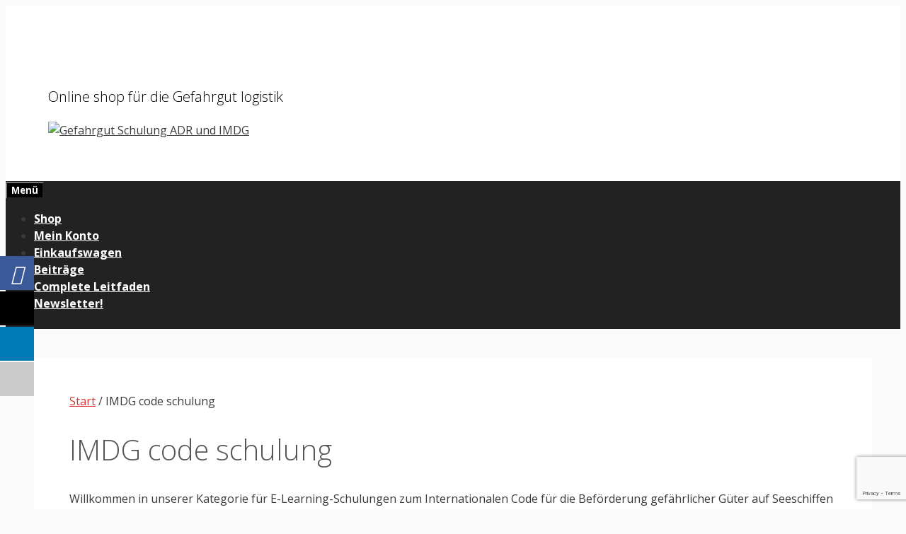

--- FILE ---
content_type: text/html; charset=UTF-8
request_url: https://www.safetynet-gefahrgut.de/produkt-kategorie/gefahrgut-imdg-code/
body_size: 22595
content:
<!DOCTYPE html>
<html lang="de" prefix="og: https://ogp.me/ns#">
<head>
	<meta charset="UTF-8">
	
			<style>
			.fuse_social_icons_links {
			    display: block;
			}
			.facebook-awesome-social::before {
			    content: "\f09a" !important;
			}
			


			.awesome-social-img img {
			    position: absolute;
			    top: 50%;
			    left: 50%;
			    transform: translate(-50%,-50%);
			}

			.awesome-social-img {
			    position: relative;
			}			
			.icon_wrapper .awesome-social {
			    font-family: 'FuseAwesome' !important;
			}
			#icon_wrapper .fuse_social_icons_links .awesome-social {
			    font-family: "FuseAwesome" !important;
			    ext-rendering: auto !important;
			    -webkit-font-smoothing: antialiased !important;
			    -moz-osx-font-smoothing: grayscale !important;
			}
									
			
			#icon_wrapper{
				position: fixed;
				top: 50%;
				left: 0px;
				z-index: 99999;
			}
			
			.awesome-social

			{

            margin-top:2px;

			color: #fff !important;

			text-align: center !important;

			display: block;

			
			line-height: 51px !important;

			width: 48px !important;

			height: 48px !important;

			font-size: 28px !important;

			


			}

			
			.fuse_social_icons_links

			{

			outline:0 !important;



			}

			.fuse_social_icons_links:hover{

			text-decoration:none !important;

			}

			
			.fb-awesome-social

			{

			background: #3b5998;
			border-color: #3b5998;
			
			}
			.facebook-awesome-social

			{

			background: #3b5998;
			border-color: #3b5998;
						}
			
			.fuseicon-threads.threads-awesome-social.awesome-social::before {
			    content: "\e900";
			    font-family: 'FuseCustomIcons' !important;
			    			}

			.fuseicon-threads.threads-awesome-social.awesome-social {
			    background: #000;
			}


			.tw-awesome-social

			{

			background:#00aced;
			border-color: #00aced;
			
			}
			.twitter-awesome-social

			{

			background:#000;
			border-color: #000;
			
			}
			.rss-awesome-social

			{

			background:#FA9B39;
			border-color: #FA9B39;
			
			}

			.linkedin-awesome-social

			{

			background:#007bb6;
			border-color: #007bb6;
						}

			.youtube-awesome-social

			{

			background:#bb0000;
			border-color: #bb0000;
						}

			.flickr-awesome-social

			{

			background: #ff0084;
			border-color: #ff0084;
						}

			.pinterest-awesome-social

			{

			background:#cb2027;
			border-color: #cb2027;
						}

			.stumbleupon-awesome-social

			{

			background:#f74425 ;
			border-color: #f74425;
						}

			.google-plus-awesome-social

			{

			background:#f74425 ;
			border-color: #f74425;
						}

			.instagram-awesome-social

			{

			    background: -moz-linear-gradient(45deg, #f09433 0%, #e6683c 25%, #dc2743 50%, #cc2366 75%, #bc1888 100%);
			    background: -webkit-linear-gradient(45deg, #f09433 0%,#e6683c 25%,#dc2743 50%,#cc2366 75%,#bc1888 100%);
			    background: linear-gradient(45deg, #f09433 0%,#e6683c 25%,#dc2743 50%,#cc2366 75%,#bc1888 100%);
			    filter: progid:DXImageTransform.Microsoft.gradient( startColorstr='#f09433', endColorstr='#bc1888',GradientType=1 );
			    border-color: #f09433;
					    

			}

			.tumblr-awesome-social

			{

			background: #32506d ;
			border-color: #32506d;
						}

			.vine-awesome-social

			{

			background: #00bf8f ;
			border-color: #00bf8f;
						}

            .vk-awesome-social {



            background: #45668e ;
            border-color: #45668e;
            
            }

            .soundcloud-awesome-social

                {

            background: #ff3300 ;
            border-color: #ff3300;
            
                }

                .reddit-awesome-social{



            background: #ff4500 ;
            border-color: #ff4500;

                            }

                .stack-awesome-social{



            background: #fe7a15 ;
            border-color: #fe7a15;
            
                }

                .behance-awesome-social{

            background: #1769ff ;
            border-color: #1769ff;
            
                }

                .github-awesome-social{

            background: #999999 ;
            border-color: #999999;
            


                }

                .envelope-awesome-social{

                  background: #ccc ;
 				  border-color: #ccc;                 
 				                  }

/*  Mobile */









             




			</style>

<meta name="viewport" content="width=device-width, initial-scale=1">
<!-- Suchmaschinen-Optimierung durch Rank Math PRO - https://rankmath.com/ -->
<title>IMDG code schulung - Gefahrgut Schulung ADR und IMDG</title>
<meta name="description" content="Verbessern Sie Sicherheit und Compliance im Seetransport mit unseren IMDG-Code E-Learning-Kursen. Verfügbar in zahlreichen Sprachen wie Deutsch, Englisch und mehr."/>
<meta name="robots" content="index, follow, max-snippet:-1, max-video-preview:-1, max-image-preview:large"/>
<link rel="canonical" href="https://www.safetynet-gefahrgut.de/produkt-kategorie/gefahrgut-imdg-code/" />
<meta property="og:locale" content="de_DE" />
<meta property="og:type" content="article" />
<meta property="og:title" content="IMDG code schulung - Gefahrgut Schulung ADR und IMDG" />
<meta property="og:description" content="Verbessern Sie Sicherheit und Compliance im Seetransport mit unseren IMDG-Code E-Learning-Kursen. Verfügbar in zahlreichen Sprachen wie Deutsch, Englisch und mehr." />
<meta property="og:url" content="https://www.safetynet-gefahrgut.de/produkt-kategorie/gefahrgut-imdg-code/" />
<meta property="og:site_name" content="Gefahrgut Schulung ADR und IMDG" />
<meta property="article:publisher" content="https://www.facebook.com/safetyneteurope/" />
<meta name="twitter:card" content="summary_large_image" />
<meta name="twitter:title" content="IMDG code schulung - Gefahrgut Schulung ADR und IMDG" />
<meta name="twitter:description" content="Verbessern Sie Sicherheit und Compliance im Seetransport mit unseren IMDG-Code E-Learning-Kursen. Verfügbar in zahlreichen Sprachen wie Deutsch, Englisch und mehr." />
<meta name="twitter:site" content="@SafetyNetEU" />
<meta name="twitter:label1" content="Produkte" />
<meta name="twitter:data1" content="10" />
<script type="application/ld+json" class="rank-math-schema">{"@context":"https://schema.org","@graph":[{"@type":"Organization","@id":"https://www.safetynet-gefahrgut.de/#organization","name":"Gefahrgut Schulung ADR und IMDG","sameAs":["https://www.facebook.com/safetyneteurope/","https://twitter.com/SafetyNetEU"]},{"@type":"WebSite","@id":"https://www.safetynet-gefahrgut.de/#website","url":"https://www.safetynet-gefahrgut.de","name":"Gefahrgut Schulung ADR und IMDG","publisher":{"@id":"https://www.safetynet-gefahrgut.de/#organization"},"inLanguage":"de"},{"@type":"CollectionPage","@id":"https://www.safetynet-gefahrgut.de/produkt-kategorie/gefahrgut-imdg-code/#webpage","url":"https://www.safetynet-gefahrgut.de/produkt-kategorie/gefahrgut-imdg-code/","name":"IMDG code schulung - Gefahrgut Schulung ADR und IMDG","isPartOf":{"@id":"https://www.safetynet-gefahrgut.de/#website"},"inLanguage":"de"}]}</script>
<!-- /Rank Math WordPress SEO Plugin -->

<link href='https://fonts.gstatic.com' crossorigin rel='preconnect' />
<link href='https://fonts.googleapis.com' crossorigin rel='preconnect' />
<link rel="alternate" type="application/rss+xml" title="Gefahrgut Schulung ADR und IMDG &raquo; Feed" href="https://www.safetynet-gefahrgut.de/feed/" />
<link rel="alternate" type="application/rss+xml" title="Gefahrgut Schulung ADR und IMDG &raquo; IMDG code schulung Kategorie Feed" href="https://www.safetynet-gefahrgut.de/produkt-kategorie/gefahrgut-imdg-code/feed/" />
		<!-- This site uses the Google Analytics by MonsterInsights plugin v9.11.0 - Using Analytics tracking - https://www.monsterinsights.com/ -->
							<script src="//www.googletagmanager.com/gtag/js?id=G-VYCQR5635K"  data-cfasync="false" data-wpfc-render="false" async></script>
			<script data-cfasync="false" data-wpfc-render="false">
				var mi_version = '9.11.0';
				var mi_track_user = true;
				var mi_no_track_reason = '';
								var MonsterInsightsDefaultLocations = {"page_location":"https:\/\/www.safetynet-gefahrgut.de\/produkt-kategorie\/gefahrgut-imdg-code\/"};
								if ( typeof MonsterInsightsPrivacyGuardFilter === 'function' ) {
					var MonsterInsightsLocations = (typeof MonsterInsightsExcludeQuery === 'object') ? MonsterInsightsPrivacyGuardFilter( MonsterInsightsExcludeQuery ) : MonsterInsightsPrivacyGuardFilter( MonsterInsightsDefaultLocations );
				} else {
					var MonsterInsightsLocations = (typeof MonsterInsightsExcludeQuery === 'object') ? MonsterInsightsExcludeQuery : MonsterInsightsDefaultLocations;
				}

								var disableStrs = [
										'ga-disable-G-VYCQR5635K',
									];

				/* Function to detect opted out users */
				function __gtagTrackerIsOptedOut() {
					for (var index = 0; index < disableStrs.length; index++) {
						if (document.cookie.indexOf(disableStrs[index] + '=true') > -1) {
							return true;
						}
					}

					return false;
				}

				/* Disable tracking if the opt-out cookie exists. */
				if (__gtagTrackerIsOptedOut()) {
					for (var index = 0; index < disableStrs.length; index++) {
						window[disableStrs[index]] = true;
					}
				}

				/* Opt-out function */
				function __gtagTrackerOptout() {
					for (var index = 0; index < disableStrs.length; index++) {
						document.cookie = disableStrs[index] + '=true; expires=Thu, 31 Dec 2099 23:59:59 UTC; path=/';
						window[disableStrs[index]] = true;
					}
				}

				if ('undefined' === typeof gaOptout) {
					function gaOptout() {
						__gtagTrackerOptout();
					}
				}
								window.dataLayer = window.dataLayer || [];

				window.MonsterInsightsDualTracker = {
					helpers: {},
					trackers: {},
				};
				if (mi_track_user) {
					function __gtagDataLayer() {
						dataLayer.push(arguments);
					}

					function __gtagTracker(type, name, parameters) {
						if (!parameters) {
							parameters = {};
						}

						if (parameters.send_to) {
							__gtagDataLayer.apply(null, arguments);
							return;
						}

						if (type === 'event') {
														parameters.send_to = monsterinsights_frontend.v4_id;
							var hookName = name;
							if (typeof parameters['event_category'] !== 'undefined') {
								hookName = parameters['event_category'] + ':' + name;
							}

							if (typeof MonsterInsightsDualTracker.trackers[hookName] !== 'undefined') {
								MonsterInsightsDualTracker.trackers[hookName](parameters);
							} else {
								__gtagDataLayer('event', name, parameters);
							}
							
						} else {
							__gtagDataLayer.apply(null, arguments);
						}
					}

					__gtagTracker('js', new Date());
					__gtagTracker('set', {
						'developer_id.dZGIzZG': true,
											});
					if ( MonsterInsightsLocations.page_location ) {
						__gtagTracker('set', MonsterInsightsLocations);
					}
										__gtagTracker('config', 'G-VYCQR5635K', {"forceSSL":"true","link_attribution":"true"} );
										window.gtag = __gtagTracker;										(function () {
						/* https://developers.google.com/analytics/devguides/collection/analyticsjs/ */
						/* ga and __gaTracker compatibility shim. */
						var noopfn = function () {
							return null;
						};
						var newtracker = function () {
							return new Tracker();
						};
						var Tracker = function () {
							return null;
						};
						var p = Tracker.prototype;
						p.get = noopfn;
						p.set = noopfn;
						p.send = function () {
							var args = Array.prototype.slice.call(arguments);
							args.unshift('send');
							__gaTracker.apply(null, args);
						};
						var __gaTracker = function () {
							var len = arguments.length;
							if (len === 0) {
								return;
							}
							var f = arguments[len - 1];
							if (typeof f !== 'object' || f === null || typeof f.hitCallback !== 'function') {
								if ('send' === arguments[0]) {
									var hitConverted, hitObject = false, action;
									if ('event' === arguments[1]) {
										if ('undefined' !== typeof arguments[3]) {
											hitObject = {
												'eventAction': arguments[3],
												'eventCategory': arguments[2],
												'eventLabel': arguments[4],
												'value': arguments[5] ? arguments[5] : 1,
											}
										}
									}
									if ('pageview' === arguments[1]) {
										if ('undefined' !== typeof arguments[2]) {
											hitObject = {
												'eventAction': 'page_view',
												'page_path': arguments[2],
											}
										}
									}
									if (typeof arguments[2] === 'object') {
										hitObject = arguments[2];
									}
									if (typeof arguments[5] === 'object') {
										Object.assign(hitObject, arguments[5]);
									}
									if ('undefined' !== typeof arguments[1].hitType) {
										hitObject = arguments[1];
										if ('pageview' === hitObject.hitType) {
											hitObject.eventAction = 'page_view';
										}
									}
									if (hitObject) {
										action = 'timing' === arguments[1].hitType ? 'timing_complete' : hitObject.eventAction;
										hitConverted = mapArgs(hitObject);
										__gtagTracker('event', action, hitConverted);
									}
								}
								return;
							}

							function mapArgs(args) {
								var arg, hit = {};
								var gaMap = {
									'eventCategory': 'event_category',
									'eventAction': 'event_action',
									'eventLabel': 'event_label',
									'eventValue': 'event_value',
									'nonInteraction': 'non_interaction',
									'timingCategory': 'event_category',
									'timingVar': 'name',
									'timingValue': 'value',
									'timingLabel': 'event_label',
									'page': 'page_path',
									'location': 'page_location',
									'title': 'page_title',
									'referrer' : 'page_referrer',
								};
								for (arg in args) {
																		if (!(!args.hasOwnProperty(arg) || !gaMap.hasOwnProperty(arg))) {
										hit[gaMap[arg]] = args[arg];
									} else {
										hit[arg] = args[arg];
									}
								}
								return hit;
							}

							try {
								f.hitCallback();
							} catch (ex) {
							}
						};
						__gaTracker.create = newtracker;
						__gaTracker.getByName = newtracker;
						__gaTracker.getAll = function () {
							return [];
						};
						__gaTracker.remove = noopfn;
						__gaTracker.loaded = true;
						window['__gaTracker'] = __gaTracker;
					})();
									} else {
										console.log("");
					(function () {
						function __gtagTracker() {
							return null;
						}

						window['__gtagTracker'] = __gtagTracker;
						window['gtag'] = __gtagTracker;
					})();
									}
			</script>
							<!-- / Google Analytics by MonsterInsights -->
		<style id='wp-img-auto-sizes-contain-inline-css'>
img:is([sizes=auto i],[sizes^="auto," i]){contain-intrinsic-size:3000px 1500px}
/*# sourceURL=wp-img-auto-sizes-contain-inline-css */
</style>
<link rel='stylesheet' id='wp-customer-reviews-3-frontend-css' href='https://www.safetynet-gefahrgut.de/wp-content/plugins/wp-customer-reviews/css/wp-customer-reviews.css?ver=3.7.7' media='all' />
<link rel='stylesheet' id='generate-fonts-css' href='//fonts.googleapis.com/css?family=Open+Sans:300,300italic,regular,italic,600,600italic,700,700italic,800,800italic' media='all' />
<style id='wp-emoji-styles-inline-css'>

	img.wp-smiley, img.emoji {
		display: inline !important;
		border: none !important;
		box-shadow: none !important;
		height: 1em !important;
		width: 1em !important;
		margin: 0 0.07em !important;
		vertical-align: -0.1em !important;
		background: none !important;
		padding: 0 !important;
	}
/*# sourceURL=wp-emoji-styles-inline-css */
</style>
<link rel='stylesheet' id='wp-block-library-css' href='https://www.safetynet-gefahrgut.de/wp-includes/css/dist/block-library/style.min.css?ver=6.9' media='all' />
<style id='global-styles-inline-css'>
:root{--wp--preset--aspect-ratio--square: 1;--wp--preset--aspect-ratio--4-3: 4/3;--wp--preset--aspect-ratio--3-4: 3/4;--wp--preset--aspect-ratio--3-2: 3/2;--wp--preset--aspect-ratio--2-3: 2/3;--wp--preset--aspect-ratio--16-9: 16/9;--wp--preset--aspect-ratio--9-16: 9/16;--wp--preset--color--black: #000000;--wp--preset--color--cyan-bluish-gray: #abb8c3;--wp--preset--color--white: #ffffff;--wp--preset--color--pale-pink: #f78da7;--wp--preset--color--vivid-red: #cf2e2e;--wp--preset--color--luminous-vivid-orange: #ff6900;--wp--preset--color--luminous-vivid-amber: #fcb900;--wp--preset--color--light-green-cyan: #7bdcb5;--wp--preset--color--vivid-green-cyan: #00d084;--wp--preset--color--pale-cyan-blue: #8ed1fc;--wp--preset--color--vivid-cyan-blue: #0693e3;--wp--preset--color--vivid-purple: #9b51e0;--wp--preset--color--contrast: var(--contrast);--wp--preset--color--contrast-2: var(--contrast-2);--wp--preset--color--contrast-3: var(--contrast-3);--wp--preset--color--base: var(--base);--wp--preset--color--base-2: var(--base-2);--wp--preset--color--base-3: var(--base-3);--wp--preset--color--accent: var(--accent);--wp--preset--gradient--vivid-cyan-blue-to-vivid-purple: linear-gradient(135deg,rgb(6,147,227) 0%,rgb(155,81,224) 100%);--wp--preset--gradient--light-green-cyan-to-vivid-green-cyan: linear-gradient(135deg,rgb(122,220,180) 0%,rgb(0,208,130) 100%);--wp--preset--gradient--luminous-vivid-amber-to-luminous-vivid-orange: linear-gradient(135deg,rgb(252,185,0) 0%,rgb(255,105,0) 100%);--wp--preset--gradient--luminous-vivid-orange-to-vivid-red: linear-gradient(135deg,rgb(255,105,0) 0%,rgb(207,46,46) 100%);--wp--preset--gradient--very-light-gray-to-cyan-bluish-gray: linear-gradient(135deg,rgb(238,238,238) 0%,rgb(169,184,195) 100%);--wp--preset--gradient--cool-to-warm-spectrum: linear-gradient(135deg,rgb(74,234,220) 0%,rgb(151,120,209) 20%,rgb(207,42,186) 40%,rgb(238,44,130) 60%,rgb(251,105,98) 80%,rgb(254,248,76) 100%);--wp--preset--gradient--blush-light-purple: linear-gradient(135deg,rgb(255,206,236) 0%,rgb(152,150,240) 100%);--wp--preset--gradient--blush-bordeaux: linear-gradient(135deg,rgb(254,205,165) 0%,rgb(254,45,45) 50%,rgb(107,0,62) 100%);--wp--preset--gradient--luminous-dusk: linear-gradient(135deg,rgb(255,203,112) 0%,rgb(199,81,192) 50%,rgb(65,88,208) 100%);--wp--preset--gradient--pale-ocean: linear-gradient(135deg,rgb(255,245,203) 0%,rgb(182,227,212) 50%,rgb(51,167,181) 100%);--wp--preset--gradient--electric-grass: linear-gradient(135deg,rgb(202,248,128) 0%,rgb(113,206,126) 100%);--wp--preset--gradient--midnight: linear-gradient(135deg,rgb(2,3,129) 0%,rgb(40,116,252) 100%);--wp--preset--font-size--small: 13px;--wp--preset--font-size--medium: 20px;--wp--preset--font-size--large: 36px;--wp--preset--font-size--x-large: 42px;--wp--preset--spacing--20: 0.44rem;--wp--preset--spacing--30: 0.67rem;--wp--preset--spacing--40: 1rem;--wp--preset--spacing--50: 1.5rem;--wp--preset--spacing--60: 2.25rem;--wp--preset--spacing--70: 3.38rem;--wp--preset--spacing--80: 5.06rem;--wp--preset--shadow--natural: 6px 6px 9px rgba(0, 0, 0, 0.2);--wp--preset--shadow--deep: 12px 12px 50px rgba(0, 0, 0, 0.4);--wp--preset--shadow--sharp: 6px 6px 0px rgba(0, 0, 0, 0.2);--wp--preset--shadow--outlined: 6px 6px 0px -3px rgb(255, 255, 255), 6px 6px rgb(0, 0, 0);--wp--preset--shadow--crisp: 6px 6px 0px rgb(0, 0, 0);}:where(.is-layout-flex){gap: 0.5em;}:where(.is-layout-grid){gap: 0.5em;}body .is-layout-flex{display: flex;}.is-layout-flex{flex-wrap: wrap;align-items: center;}.is-layout-flex > :is(*, div){margin: 0;}body .is-layout-grid{display: grid;}.is-layout-grid > :is(*, div){margin: 0;}:where(.wp-block-columns.is-layout-flex){gap: 2em;}:where(.wp-block-columns.is-layout-grid){gap: 2em;}:where(.wp-block-post-template.is-layout-flex){gap: 1.25em;}:where(.wp-block-post-template.is-layout-grid){gap: 1.25em;}.has-black-color{color: var(--wp--preset--color--black) !important;}.has-cyan-bluish-gray-color{color: var(--wp--preset--color--cyan-bluish-gray) !important;}.has-white-color{color: var(--wp--preset--color--white) !important;}.has-pale-pink-color{color: var(--wp--preset--color--pale-pink) !important;}.has-vivid-red-color{color: var(--wp--preset--color--vivid-red) !important;}.has-luminous-vivid-orange-color{color: var(--wp--preset--color--luminous-vivid-orange) !important;}.has-luminous-vivid-amber-color{color: var(--wp--preset--color--luminous-vivid-amber) !important;}.has-light-green-cyan-color{color: var(--wp--preset--color--light-green-cyan) !important;}.has-vivid-green-cyan-color{color: var(--wp--preset--color--vivid-green-cyan) !important;}.has-pale-cyan-blue-color{color: var(--wp--preset--color--pale-cyan-blue) !important;}.has-vivid-cyan-blue-color{color: var(--wp--preset--color--vivid-cyan-blue) !important;}.has-vivid-purple-color{color: var(--wp--preset--color--vivid-purple) !important;}.has-black-background-color{background-color: var(--wp--preset--color--black) !important;}.has-cyan-bluish-gray-background-color{background-color: var(--wp--preset--color--cyan-bluish-gray) !important;}.has-white-background-color{background-color: var(--wp--preset--color--white) !important;}.has-pale-pink-background-color{background-color: var(--wp--preset--color--pale-pink) !important;}.has-vivid-red-background-color{background-color: var(--wp--preset--color--vivid-red) !important;}.has-luminous-vivid-orange-background-color{background-color: var(--wp--preset--color--luminous-vivid-orange) !important;}.has-luminous-vivid-amber-background-color{background-color: var(--wp--preset--color--luminous-vivid-amber) !important;}.has-light-green-cyan-background-color{background-color: var(--wp--preset--color--light-green-cyan) !important;}.has-vivid-green-cyan-background-color{background-color: var(--wp--preset--color--vivid-green-cyan) !important;}.has-pale-cyan-blue-background-color{background-color: var(--wp--preset--color--pale-cyan-blue) !important;}.has-vivid-cyan-blue-background-color{background-color: var(--wp--preset--color--vivid-cyan-blue) !important;}.has-vivid-purple-background-color{background-color: var(--wp--preset--color--vivid-purple) !important;}.has-black-border-color{border-color: var(--wp--preset--color--black) !important;}.has-cyan-bluish-gray-border-color{border-color: var(--wp--preset--color--cyan-bluish-gray) !important;}.has-white-border-color{border-color: var(--wp--preset--color--white) !important;}.has-pale-pink-border-color{border-color: var(--wp--preset--color--pale-pink) !important;}.has-vivid-red-border-color{border-color: var(--wp--preset--color--vivid-red) !important;}.has-luminous-vivid-orange-border-color{border-color: var(--wp--preset--color--luminous-vivid-orange) !important;}.has-luminous-vivid-amber-border-color{border-color: var(--wp--preset--color--luminous-vivid-amber) !important;}.has-light-green-cyan-border-color{border-color: var(--wp--preset--color--light-green-cyan) !important;}.has-vivid-green-cyan-border-color{border-color: var(--wp--preset--color--vivid-green-cyan) !important;}.has-pale-cyan-blue-border-color{border-color: var(--wp--preset--color--pale-cyan-blue) !important;}.has-vivid-cyan-blue-border-color{border-color: var(--wp--preset--color--vivid-cyan-blue) !important;}.has-vivid-purple-border-color{border-color: var(--wp--preset--color--vivid-purple) !important;}.has-vivid-cyan-blue-to-vivid-purple-gradient-background{background: var(--wp--preset--gradient--vivid-cyan-blue-to-vivid-purple) !important;}.has-light-green-cyan-to-vivid-green-cyan-gradient-background{background: var(--wp--preset--gradient--light-green-cyan-to-vivid-green-cyan) !important;}.has-luminous-vivid-amber-to-luminous-vivid-orange-gradient-background{background: var(--wp--preset--gradient--luminous-vivid-amber-to-luminous-vivid-orange) !important;}.has-luminous-vivid-orange-to-vivid-red-gradient-background{background: var(--wp--preset--gradient--luminous-vivid-orange-to-vivid-red) !important;}.has-very-light-gray-to-cyan-bluish-gray-gradient-background{background: var(--wp--preset--gradient--very-light-gray-to-cyan-bluish-gray) !important;}.has-cool-to-warm-spectrum-gradient-background{background: var(--wp--preset--gradient--cool-to-warm-spectrum) !important;}.has-blush-light-purple-gradient-background{background: var(--wp--preset--gradient--blush-light-purple) !important;}.has-blush-bordeaux-gradient-background{background: var(--wp--preset--gradient--blush-bordeaux) !important;}.has-luminous-dusk-gradient-background{background: var(--wp--preset--gradient--luminous-dusk) !important;}.has-pale-ocean-gradient-background{background: var(--wp--preset--gradient--pale-ocean) !important;}.has-electric-grass-gradient-background{background: var(--wp--preset--gradient--electric-grass) !important;}.has-midnight-gradient-background{background: var(--wp--preset--gradient--midnight) !important;}.has-small-font-size{font-size: var(--wp--preset--font-size--small) !important;}.has-medium-font-size{font-size: var(--wp--preset--font-size--medium) !important;}.has-large-font-size{font-size: var(--wp--preset--font-size--large) !important;}.has-x-large-font-size{font-size: var(--wp--preset--font-size--x-large) !important;}
/*# sourceURL=global-styles-inline-css */
</style>

<style id='classic-theme-styles-inline-css'>
/*! This file is auto-generated */
.wp-block-button__link{color:#fff;background-color:#32373c;border-radius:9999px;box-shadow:none;text-decoration:none;padding:calc(.667em + 2px) calc(1.333em + 2px);font-size:1.125em}.wp-block-file__button{background:#32373c;color:#fff;text-decoration:none}
/*# sourceURL=/wp-includes/css/classic-themes.min.css */
</style>
<link rel='stylesheet' id='contact-form-7-css' href='https://www.safetynet-gefahrgut.de/wp-content/plugins/contact-form-7/includes/css/styles.css?ver=6.1.4' media='all' />
<link rel='stylesheet' id='redux-extendify-styles-css' href='https://www.safetynet-gefahrgut.de/wp-content/plugins/fuse-social-floating-sidebar/framework/redux-core/assets/css/extendify-utilities.css?ver=4.4.0' media='all' />
<link rel='stylesheet' id='fuse-awesome-css' href='https://www.safetynet-gefahrgut.de/wp-content/plugins/fuse-social-floating-sidebar/inc/font-awesome/css/font-awesome.min.css?ver=5.4.12' media='all' />
<link rel='stylesheet' id='woocommerce-layout-css' href='https://www.safetynet-gefahrgut.de/wp-content/plugins/woocommerce/assets/css/woocommerce-layout.css?ver=10.4.3' media='all' />
<link rel='stylesheet' id='woocommerce-smallscreen-css' href='https://www.safetynet-gefahrgut.de/wp-content/plugins/woocommerce/assets/css/woocommerce-smallscreen.css?ver=10.4.3' media='only screen and (max-width: 768px)' />
<link rel='stylesheet' id='woocommerce-general-css' href='https://www.safetynet-gefahrgut.de/wp-content/plugins/woocommerce/assets/css/woocommerce.css?ver=10.4.3' media='all' />
<style id='woocommerce-general-inline-css'>
.woocommerce .page-header-image-single {display: none;}.woocommerce .entry-content,.woocommerce .product .entry-summary {margin-top: 0;}.related.products {clear: both;}.checkout-subscribe-prompt.clear {visibility: visible;height: initial;width: initial;}@media (max-width:768px) {.woocommerce .woocommerce-ordering,.woocommerce-page .woocommerce-ordering {float: none;}.woocommerce .woocommerce-ordering select {max-width: 100%;}.woocommerce ul.products li.product,.woocommerce-page ul.products li.product,.woocommerce-page[class*=columns-] ul.products li.product,.woocommerce[class*=columns-] ul.products li.product {width: 100%;float: none;}}
/*# sourceURL=woocommerce-general-inline-css */
</style>
<style id='woocommerce-inline-inline-css'>
.woocommerce form .form-row .required { visibility: visible; }
/*# sourceURL=woocommerce-inline-inline-css */
</style>
<link rel='stylesheet' id='generate-style-grid-css' href='https://www.safetynet-gefahrgut.de/wp-content/themes/generatepress/assets/css/unsemantic-grid.min.css?ver=3.6.1' media='all' />
<link rel='stylesheet' id='generate-style-css' href='https://www.safetynet-gefahrgut.de/wp-content/themes/generatepress/assets/css/style.min.css?ver=3.6.1' media='all' />
<style id='generate-style-inline-css'>
body{background-color:#fafafa;color:#3a3a3a;}a{color:#dd3333;}a:hover, a:focus, a:active{color:#000000;}body .grid-container{max-width:1300px;}.wp-block-group__inner-container{max-width:1300px;margin-left:auto;margin-right:auto;}.navigation-search{position:absolute;left:-99999px;pointer-events:none;visibility:hidden;z-index:20;width:100%;top:0;transition:opacity 100ms ease-in-out;opacity:0;}.navigation-search.nav-search-active{left:0;right:0;pointer-events:auto;visibility:visible;opacity:1;}.navigation-search input[type="search"]{outline:0;border:0;vertical-align:bottom;line-height:1;opacity:0.9;width:100%;z-index:20;border-radius:0;-webkit-appearance:none;height:60px;}.navigation-search input::-ms-clear{display:none;width:0;height:0;}.navigation-search input::-ms-reveal{display:none;width:0;height:0;}.navigation-search input::-webkit-search-decoration, .navigation-search input::-webkit-search-cancel-button, .navigation-search input::-webkit-search-results-button, .navigation-search input::-webkit-search-results-decoration{display:none;}.main-navigation li.search-item{z-index:21;}li.search-item.active{transition:opacity 100ms ease-in-out;}.nav-left-sidebar .main-navigation li.search-item.active,.nav-right-sidebar .main-navigation li.search-item.active{width:auto;display:inline-block;float:right;}.gen-sidebar-nav .navigation-search{top:auto;bottom:0;}:root{--contrast:#222222;--contrast-2:#575760;--contrast-3:#b2b2be;--base:#f0f0f0;--base-2:#f7f8f9;--base-3:#ffffff;--accent:#1e73be;}:root .has-contrast-color{color:var(--contrast);}:root .has-contrast-background-color{background-color:var(--contrast);}:root .has-contrast-2-color{color:var(--contrast-2);}:root .has-contrast-2-background-color{background-color:var(--contrast-2);}:root .has-contrast-3-color{color:var(--contrast-3);}:root .has-contrast-3-background-color{background-color:var(--contrast-3);}:root .has-base-color{color:var(--base);}:root .has-base-background-color{background-color:var(--base);}:root .has-base-2-color{color:var(--base-2);}:root .has-base-2-background-color{background-color:var(--base-2);}:root .has-base-3-color{color:var(--base-3);}:root .has-base-3-background-color{background-color:var(--base-3);}:root .has-accent-color{color:var(--accent);}:root .has-accent-background-color{background-color:var(--accent);}body, button, input, select, textarea{font-family:"Open Sans", sans-serif;}body{line-height:1.5;}.entry-content > [class*="wp-block-"]:not(:last-child):not(.wp-block-heading){margin-bottom:1.5em;}.main-title{font-size:45px;}.site-description{font-weight:300;font-size:20px;}.main-navigation a, .menu-toggle{font-weight:bold;}.main-navigation .main-nav ul ul li a{font-size:14px;}.widget-title{font-weight:bold;font-size:24px;}.sidebar .widget, .footer-widgets .widget{font-size:17px;}h1{font-weight:300;font-size:40px;}h2{font-weight:300;font-size:30px;}h3{font-weight:bold;font-size:20px;}h4{font-size:inherit;}h5{font-size:inherit;}.site-info{font-size:17px;}@media (max-width:768px){.main-title{font-size:30px;}h1{font-size:30px;}h2{font-size:25px;}}.top-bar{background-color:#636363;color:#ffffff;}.top-bar a{color:#ffffff;}.top-bar a:hover{color:#303030;}.site-header{background-color:#ffffff;color:#000000;}.site-header a{color:#3a3a3a;}.site-header a:hover{color:#222222;}.main-title a,.main-title a:hover{color:#000000;}.site-description{color:#000000;}.main-navigation,.main-navigation ul ul{background-color:#222222;}.main-navigation .main-nav ul li a, .main-navigation .menu-toggle, .main-navigation .menu-bar-items{color:#ffffff;}.main-navigation .main-nav ul li:not([class*="current-menu-"]):hover > a, .main-navigation .main-nav ul li:not([class*="current-menu-"]):focus > a, .main-navigation .main-nav ul li.sfHover:not([class*="current-menu-"]) > a, .main-navigation .menu-bar-item:hover > a, .main-navigation .menu-bar-item.sfHover > a{color:#fafafa;background-color:#3f3f3f;}button.menu-toggle:hover,button.menu-toggle:focus,.main-navigation .mobile-bar-items a,.main-navigation .mobile-bar-items a:hover,.main-navigation .mobile-bar-items a:focus{color:#ffffff;}.main-navigation .main-nav ul li[class*="current-menu-"] > a{color:#dd3333;background-color:#3f3f3f;}.navigation-search input[type="search"],.navigation-search input[type="search"]:active, .navigation-search input[type="search"]:focus, .main-navigation .main-nav ul li.search-item.active > a, .main-navigation .menu-bar-items .search-item.active > a{color:#fafafa;background-color:#3f3f3f;}.main-navigation ul ul{background-color:#dd3333;}.main-navigation .main-nav ul ul li a{color:#ffffff;}.main-navigation .main-nav ul ul li:not([class*="current-menu-"]):hover > a,.main-navigation .main-nav ul ul li:not([class*="current-menu-"]):focus > a, .main-navigation .main-nav ul ul li.sfHover:not([class*="current-menu-"]) > a{color:#ffffff;background-color:#4f4f4f;}.main-navigation .main-nav ul ul li[class*="current-menu-"] > a{color:#ffffff;background-color:#dd3333;}.separate-containers .inside-article, .separate-containers .comments-area, .separate-containers .page-header, .one-container .container, .separate-containers .paging-navigation, .inside-page-header{color:#3a3a3a;background-color:#ffffff;}.entry-header h1,.page-header h1{color:#5e5e5e;}.entry-title a:hover{color:#000000;}.entry-meta{color:#595959;}.entry-meta a{color:#595959;}.entry-meta a:hover{color:#1e73be;}h1{color:#565656;}h2{color:#333333;}.sidebar .widget{color:#3a3a3a;background-color:#ffffff;}.sidebar .widget a{color:#dd3333;}.sidebar .widget a:hover{color:#303030;}.sidebar .widget .widget-title{color:#000000;}.footer-widgets{color:#000000;background-color:#ffffff;}.footer-widgets a{color:#dd3333;}.footer-widgets a:hover{color:#222222;}.footer-widgets .widget-title{color:#161616;}.site-info{color:#ffffff;background-color:#222222;}.site-info a{color:#ffffff;}.site-info a:hover{color:#606060;}.footer-bar .widget_nav_menu .current-menu-item a{color:#606060;}input[type="text"],input[type="email"],input[type="url"],input[type="password"],input[type="search"],input[type="tel"],input[type="number"],textarea,select{color:#666666;background-color:#fafafa;border-color:#cccccc;}input[type="text"]:focus,input[type="email"]:focus,input[type="url"]:focus,input[type="password"]:focus,input[type="search"]:focus,input[type="tel"]:focus,input[type="number"]:focus,textarea:focus,select:focus{color:#666666;background-color:#ffffff;border-color:#bfbfbf;}button,html input[type="button"],input[type="reset"],input[type="submit"],a.button,a.wp-block-button__link:not(.has-background){color:#FFFFFF;background-color:#000000;}button:hover,html input[type="button"]:hover,input[type="reset"]:hover,input[type="submit"]:hover,a.button:hover,button:focus,html input[type="button"]:focus,input[type="reset"]:focus,input[type="submit"]:focus,a.button:focus,a.wp-block-button__link:not(.has-background):active,a.wp-block-button__link:not(.has-background):focus,a.wp-block-button__link:not(.has-background):hover{color:#FFFFFF;background-color:#3f3f3f;}a.generate-back-to-top{background-color:rgba( 0,0,0,0.4 );color:#ffffff;}a.generate-back-to-top:hover,a.generate-back-to-top:focus{background-color:rgba( 0,0,0,0.6 );color:#ffffff;}:root{--gp-search-modal-bg-color:var(--base-3);--gp-search-modal-text-color:var(--contrast);--gp-search-modal-overlay-bg-color:rgba(0,0,0,0.2);}@media (max-width: 768px){.main-navigation .menu-bar-item:hover > a, .main-navigation .menu-bar-item.sfHover > a{background:none;color:#ffffff;}}.inside-top-bar{padding:10px;}.inside-header{padding:74px 60px 60px 60px;}.separate-containers .inside-article, .separate-containers .comments-area, .separate-containers .page-header, .separate-containers .paging-navigation, .one-container .site-content, .inside-page-header{padding:50px;}.site-main .wp-block-group__inner-container{padding:50px;}.entry-content .alignwide, body:not(.no-sidebar) .entry-content .alignfull{margin-left:-50px;width:calc(100% + 100px);max-width:calc(100% + 100px);}.one-container.right-sidebar .site-main,.one-container.both-right .site-main{margin-right:50px;}.one-container.left-sidebar .site-main,.one-container.both-left .site-main{margin-left:50px;}.one-container.both-sidebars .site-main{margin:0px 50px 0px 50px;}.separate-containers .widget, .separate-containers .site-main > *, .separate-containers .page-header, .widget-area .main-navigation{margin-bottom:40px;}.separate-containers .site-main{margin:40px;}.both-right.separate-containers .inside-left-sidebar{margin-right:20px;}.both-right.separate-containers .inside-right-sidebar{margin-left:20px;}.both-left.separate-containers .inside-left-sidebar{margin-right:20px;}.both-left.separate-containers .inside-right-sidebar{margin-left:20px;}.separate-containers .page-header-image, .separate-containers .page-header-contained, .separate-containers .page-header-image-single, .separate-containers .page-header-content-single{margin-top:40px;}.separate-containers .inside-right-sidebar, .separate-containers .inside-left-sidebar{margin-top:40px;margin-bottom:40px;}.main-navigation .main-nav ul ul li a{padding:17px 20px 17px 20px;}.rtl .menu-item-has-children .dropdown-menu-toggle{padding-left:20px;}.menu-item-has-children ul .dropdown-menu-toggle{padding-top:17px;padding-bottom:17px;margin-top:-17px;}.rtl .main-navigation .main-nav ul li.menu-item-has-children > a{padding-right:20px;}.widget-area .widget{padding:50px;}.footer-widgets{padding:50px 40px 50px 40px;}.site-info{padding:20px 0px 20px 0px;}@media (max-width:768px){.separate-containers .inside-article, .separate-containers .comments-area, .separate-containers .page-header, .separate-containers .paging-navigation, .one-container .site-content, .inside-page-header{padding:30px;}.site-main .wp-block-group__inner-container{padding:30px;}.site-info{padding-right:10px;padding-left:10px;}.entry-content .alignwide, body:not(.no-sidebar) .entry-content .alignfull{margin-left:-30px;width:calc(100% + 60px);max-width:calc(100% + 60px);}}@media (max-width: 768px){.main-navigation .menu-toggle,.main-navigation .mobile-bar-items,.sidebar-nav-mobile:not(#sticky-placeholder){display:block;}.main-navigation ul,.gen-sidebar-nav{display:none;}[class*="nav-float-"] .site-header .inside-header > *{float:none;clear:both;}}
.main-navigation .slideout-toggle a:before,.slide-opened .slideout-overlay .slideout-exit:before{font-family:GeneratePress;}.slideout-navigation .dropdown-menu-toggle:before{content:"\f107" !important;}.slideout-navigation .sfHover > a .dropdown-menu-toggle:before{content:"\f106" !important;}
/*# sourceURL=generate-style-inline-css */
</style>
<link rel='stylesheet' id='generate-mobile-style-css' href='https://www.safetynet-gefahrgut.de/wp-content/themes/generatepress/assets/css/mobile.min.css?ver=3.6.1' media='all' />
<link rel='stylesheet' id='generate-font-icons-css' href='https://www.safetynet-gefahrgut.de/wp-content/themes/generatepress/assets/css/components/font-icons.min.css?ver=3.6.1' media='all' />
<link rel='stylesheet' id='font-awesome-css' href='https://www.safetynet-gefahrgut.de/wp-content/themes/generatepress/assets/css/components/font-awesome.min.css?ver=4.7' media='all' />
<link rel='stylesheet' id='generate-child-css' href='https://www.safetynet-gefahrgut.de/wp-content/themes/statement/style.css?ver=1624048232' media='all' />
<link rel='stylesheet' id='a3wc_sort_display-css' href='//www.safetynet-gefahrgut.de/wp-content/uploads/sass/wc_sort_display.min.css?ver=1758469263' media='all' />
<link rel='stylesheet' id='generate-blog-images-css' href='https://www.safetynet-gefahrgut.de/wp-content/plugins/gp-premium/blog/functions/css/featured-images.min.css?ver=1.11.1' media='all' />
<link rel='stylesheet' id='moove_gdpr_frontend-css' href='https://www.safetynet-gefahrgut.de/wp-content/plugins/gdpr-cookie-compliance/dist/styles/gdpr-main.css?ver=5.0.9' media='all' />
<style id='moove_gdpr_frontend-inline-css'>
#moove_gdpr_cookie_modal,#moove_gdpr_cookie_info_bar,.gdpr_cookie_settings_shortcode_content{font-family:&#039;Nunito&#039;,sans-serif}#moove_gdpr_save_popup_settings_button{background-color:#373737;color:#fff}#moove_gdpr_save_popup_settings_button:hover{background-color:#000}#moove_gdpr_cookie_info_bar .moove-gdpr-info-bar-container .moove-gdpr-info-bar-content a.mgbutton,#moove_gdpr_cookie_info_bar .moove-gdpr-info-bar-container .moove-gdpr-info-bar-content button.mgbutton{background-color:#0C4DA2}#moove_gdpr_cookie_modal .moove-gdpr-modal-content .moove-gdpr-modal-footer-content .moove-gdpr-button-holder a.mgbutton,#moove_gdpr_cookie_modal .moove-gdpr-modal-content .moove-gdpr-modal-footer-content .moove-gdpr-button-holder button.mgbutton,.gdpr_cookie_settings_shortcode_content .gdpr-shr-button.button-green{background-color:#0C4DA2;border-color:#0C4DA2}#moove_gdpr_cookie_modal .moove-gdpr-modal-content .moove-gdpr-modal-footer-content .moove-gdpr-button-holder a.mgbutton:hover,#moove_gdpr_cookie_modal .moove-gdpr-modal-content .moove-gdpr-modal-footer-content .moove-gdpr-button-holder button.mgbutton:hover,.gdpr_cookie_settings_shortcode_content .gdpr-shr-button.button-green:hover{background-color:#fff;color:#0C4DA2}#moove_gdpr_cookie_modal .moove-gdpr-modal-content .moove-gdpr-modal-close i,#moove_gdpr_cookie_modal .moove-gdpr-modal-content .moove-gdpr-modal-close span.gdpr-icon{background-color:#0C4DA2;border:1px solid #0C4DA2}#moove_gdpr_cookie_info_bar span.moove-gdpr-infobar-allow-all.focus-g,#moove_gdpr_cookie_info_bar span.moove-gdpr-infobar-allow-all:focus,#moove_gdpr_cookie_info_bar button.moove-gdpr-infobar-allow-all.focus-g,#moove_gdpr_cookie_info_bar button.moove-gdpr-infobar-allow-all:focus,#moove_gdpr_cookie_info_bar span.moove-gdpr-infobar-reject-btn.focus-g,#moove_gdpr_cookie_info_bar span.moove-gdpr-infobar-reject-btn:focus,#moove_gdpr_cookie_info_bar button.moove-gdpr-infobar-reject-btn.focus-g,#moove_gdpr_cookie_info_bar button.moove-gdpr-infobar-reject-btn:focus,#moove_gdpr_cookie_info_bar span.change-settings-button.focus-g,#moove_gdpr_cookie_info_bar span.change-settings-button:focus,#moove_gdpr_cookie_info_bar button.change-settings-button.focus-g,#moove_gdpr_cookie_info_bar button.change-settings-button:focus{-webkit-box-shadow:0 0 1px 3px #0C4DA2;-moz-box-shadow:0 0 1px 3px #0C4DA2;box-shadow:0 0 1px 3px #0C4DA2}#moove_gdpr_cookie_modal .moove-gdpr-modal-content .moove-gdpr-modal-close i:hover,#moove_gdpr_cookie_modal .moove-gdpr-modal-content .moove-gdpr-modal-close span.gdpr-icon:hover,#moove_gdpr_cookie_info_bar span[data-href]>u.change-settings-button{color:#0C4DA2}#moove_gdpr_cookie_modal .moove-gdpr-modal-content .moove-gdpr-modal-left-content #moove-gdpr-menu li.menu-item-selected a span.gdpr-icon,#moove_gdpr_cookie_modal .moove-gdpr-modal-content .moove-gdpr-modal-left-content #moove-gdpr-menu li.menu-item-selected button span.gdpr-icon{color:inherit}#moove_gdpr_cookie_modal .moove-gdpr-modal-content .moove-gdpr-modal-left-content #moove-gdpr-menu li a span.gdpr-icon,#moove_gdpr_cookie_modal .moove-gdpr-modal-content .moove-gdpr-modal-left-content #moove-gdpr-menu li button span.gdpr-icon{color:inherit}#moove_gdpr_cookie_modal .gdpr-acc-link{line-height:0;font-size:0;color:transparent;position:absolute}#moove_gdpr_cookie_modal .moove-gdpr-modal-content .moove-gdpr-modal-close:hover i,#moove_gdpr_cookie_modal .moove-gdpr-modal-content .moove-gdpr-modal-left-content #moove-gdpr-menu li a,#moove_gdpr_cookie_modal .moove-gdpr-modal-content .moove-gdpr-modal-left-content #moove-gdpr-menu li button,#moove_gdpr_cookie_modal .moove-gdpr-modal-content .moove-gdpr-modal-left-content #moove-gdpr-menu li button i,#moove_gdpr_cookie_modal .moove-gdpr-modal-content .moove-gdpr-modal-left-content #moove-gdpr-menu li a i,#moove_gdpr_cookie_modal .moove-gdpr-modal-content .moove-gdpr-tab-main .moove-gdpr-tab-main-content a:hover,#moove_gdpr_cookie_info_bar.moove-gdpr-dark-scheme .moove-gdpr-info-bar-container .moove-gdpr-info-bar-content a.mgbutton:hover,#moove_gdpr_cookie_info_bar.moove-gdpr-dark-scheme .moove-gdpr-info-bar-container .moove-gdpr-info-bar-content button.mgbutton:hover,#moove_gdpr_cookie_info_bar.moove-gdpr-dark-scheme .moove-gdpr-info-bar-container .moove-gdpr-info-bar-content a:hover,#moove_gdpr_cookie_info_bar.moove-gdpr-dark-scheme .moove-gdpr-info-bar-container .moove-gdpr-info-bar-content button:hover,#moove_gdpr_cookie_info_bar.moove-gdpr-dark-scheme .moove-gdpr-info-bar-container .moove-gdpr-info-bar-content span.change-settings-button:hover,#moove_gdpr_cookie_info_bar.moove-gdpr-dark-scheme .moove-gdpr-info-bar-container .moove-gdpr-info-bar-content button.change-settings-button:hover,#moove_gdpr_cookie_info_bar.moove-gdpr-dark-scheme .moove-gdpr-info-bar-container .moove-gdpr-info-bar-content u.change-settings-button:hover,#moove_gdpr_cookie_info_bar span[data-href]>u.change-settings-button,#moove_gdpr_cookie_info_bar.moove-gdpr-dark-scheme .moove-gdpr-info-bar-container .moove-gdpr-info-bar-content a.mgbutton.focus-g,#moove_gdpr_cookie_info_bar.moove-gdpr-dark-scheme .moove-gdpr-info-bar-container .moove-gdpr-info-bar-content button.mgbutton.focus-g,#moove_gdpr_cookie_info_bar.moove-gdpr-dark-scheme .moove-gdpr-info-bar-container .moove-gdpr-info-bar-content a.focus-g,#moove_gdpr_cookie_info_bar.moove-gdpr-dark-scheme .moove-gdpr-info-bar-container .moove-gdpr-info-bar-content button.focus-g,#moove_gdpr_cookie_info_bar.moove-gdpr-dark-scheme .moove-gdpr-info-bar-container .moove-gdpr-info-bar-content a.mgbutton:focus,#moove_gdpr_cookie_info_bar.moove-gdpr-dark-scheme .moove-gdpr-info-bar-container .moove-gdpr-info-bar-content button.mgbutton:focus,#moove_gdpr_cookie_info_bar.moove-gdpr-dark-scheme .moove-gdpr-info-bar-container .moove-gdpr-info-bar-content a:focus,#moove_gdpr_cookie_info_bar.moove-gdpr-dark-scheme .moove-gdpr-info-bar-container .moove-gdpr-info-bar-content button:focus,#moove_gdpr_cookie_info_bar.moove-gdpr-dark-scheme .moove-gdpr-info-bar-container .moove-gdpr-info-bar-content span.change-settings-button.focus-g,span.change-settings-button:focus,button.change-settings-button.focus-g,button.change-settings-button:focus,#moove_gdpr_cookie_info_bar.moove-gdpr-dark-scheme .moove-gdpr-info-bar-container .moove-gdpr-info-bar-content u.change-settings-button.focus-g,#moove_gdpr_cookie_info_bar.moove-gdpr-dark-scheme .moove-gdpr-info-bar-container .moove-gdpr-info-bar-content u.change-settings-button:focus{color:#0C4DA2}#moove_gdpr_cookie_modal .moove-gdpr-branding.focus-g span,#moove_gdpr_cookie_modal .moove-gdpr-modal-content .moove-gdpr-tab-main a.focus-g,#moove_gdpr_cookie_modal .moove-gdpr-modal-content .moove-gdpr-tab-main .gdpr-cd-details-toggle.focus-g{color:#0C4DA2}#moove_gdpr_cookie_modal.gdpr_lightbox-hide{display:none}
/*# sourceURL=moove_gdpr_frontend-inline-css */
</style>
<script src="https://www.safetynet-gefahrgut.de/wp-includes/js/jquery/jquery.min.js?ver=3.7.1" id="jquery-core-js"></script>
<script src="https://www.safetynet-gefahrgut.de/wp-includes/js/jquery/jquery-migrate.min.js?ver=3.4.1" id="jquery-migrate-js"></script>
<script src="https://www.safetynet-gefahrgut.de/wp-content/plugins/wp-customer-reviews/js/wp-customer-reviews.js?ver=3.7.7" id="wp-customer-reviews-3-frontend-js"></script>
<script async src="https://www.safetynet-gefahrgut.de/wp-content/plugins/burst-statistics/assets/js/timeme/timeme.min.js?ver=1766416174" id="burst-timeme-js"></script>
<script id="burst-js-extra">
var burst = {"tracking":{"isInitialHit":true,"lastUpdateTimestamp":0,"beacon_url":"https://www.safetynet-gefahrgut.de/wp-content/plugins/burst-statistics/endpoint.php","ajaxUrl":"https://www.safetynet-gefahrgut.de/wp-admin/admin-ajax.php"},"options":{"cookieless":0,"pageUrl":"https://www.safetynet-gefahrgut.de/produkt/imdg-code-schulung-deutsch/","beacon_enabled":1,"do_not_track":0,"enable_turbo_mode":0,"track_url_change":0,"cookie_retention_days":30,"debug":0},"goals":{"completed":[],"scriptUrl":"https://www.safetynet-gefahrgut.de/wp-content/plugins/burst-statistics/assets/js/build/burst-goals.js?v=1766416174","active":[]},"cache":{"uid":null,"fingerprint":null,"isUserAgent":null,"isDoNotTrack":null,"useCookies":null}};
//# sourceURL=burst-js-extra
</script>
<script async src="https://www.safetynet-gefahrgut.de/wp-content/plugins/burst-statistics/assets/js/build/burst.min.js?ver=1766416174" id="burst-js"></script>
<script src="https://www.safetynet-gefahrgut.de/wp-content/plugins/google-analytics-for-wordpress/assets/js/frontend-gtag.min.js?ver=9.11.0" id="monsterinsights-frontend-script-js" async data-wp-strategy="async"></script>
<script data-cfasync="false" data-wpfc-render="false" id='monsterinsights-frontend-script-js-extra'>var monsterinsights_frontend = {"js_events_tracking":"true","download_extensions":"doc,pdf,ppt,zip,xls,docx,pptx,xlsx","inbound_paths":"[{\"path\":\"\\\/go\\\/\",\"label\":\"affiliate\"},{\"path\":\"\\\/recommend\\\/\",\"label\":\"affiliate\"}]","home_url":"https:\/\/www.safetynet-gefahrgut.de","hash_tracking":"false","v4_id":"G-VYCQR5635K"};</script>
<script id="fuse-social-script-js-extra">
var fuse_social = {"ajax_url":"https://www.safetynet-gefahrgut.de/wp-admin/admin-ajax.php"};
//# sourceURL=fuse-social-script-js-extra
</script>
<script src="https://www.safetynet-gefahrgut.de/wp-content/plugins/fuse-social-floating-sidebar/inc/js/fuse_script.js?ver=1863235079" id="fuse-social-script-js"></script>
<script src="https://www.safetynet-gefahrgut.de/wp-content/plugins/woocommerce/assets/js/jquery-blockui/jquery.blockUI.min.js?ver=2.7.0-wc.10.4.3" id="wc-jquery-blockui-js" defer data-wp-strategy="defer"></script>
<script id="wc-add-to-cart-js-extra">
var wc_add_to_cart_params = {"ajax_url":"/wp-admin/admin-ajax.php","wc_ajax_url":"/?wc-ajax=%%endpoint%%","i18n_view_cart":"Warenkorb anzeigen","cart_url":"https://www.safetynet-gefahrgut.de/cart/","is_cart":"","cart_redirect_after_add":"no"};
//# sourceURL=wc-add-to-cart-js-extra
</script>
<script src="https://www.safetynet-gefahrgut.de/wp-content/plugins/woocommerce/assets/js/frontend/add-to-cart.min.js?ver=10.4.3" id="wc-add-to-cart-js" defer data-wp-strategy="defer"></script>
<script src="https://www.safetynet-gefahrgut.de/wp-content/plugins/woocommerce/assets/js/js-cookie/js.cookie.min.js?ver=2.1.4-wc.10.4.3" id="wc-js-cookie-js" defer data-wp-strategy="defer"></script>
<script id="woocommerce-js-extra">
var woocommerce_params = {"ajax_url":"/wp-admin/admin-ajax.php","wc_ajax_url":"/?wc-ajax=%%endpoint%%","i18n_password_show":"Passwort anzeigen","i18n_password_hide":"Passwort ausblenden"};
//# sourceURL=woocommerce-js-extra
</script>
<script src="https://www.safetynet-gefahrgut.de/wp-content/plugins/woocommerce/assets/js/frontend/woocommerce.min.js?ver=10.4.3" id="woocommerce-js" defer data-wp-strategy="defer"></script>
<link rel="https://api.w.org/" href="https://www.safetynet-gefahrgut.de/wp-json/" /><link rel="alternate" title="JSON" type="application/json" href="https://www.safetynet-gefahrgut.de/wp-json/wp/v2/product_cat/23" /><link rel="EditURI" type="application/rsd+xml" title="RSD" href="https://www.safetynet-gefahrgut.de/xmlrpc.php?rsd" />
<meta name="generator" content="WordPress 6.9" />
<meta name="generator" content="Redux 4.4.0" /><!-- Google site verification - Google for WooCommerce -->
<meta name="google-site-verification" content="w7OPt5Trq-ld8VyulP7uiok6LoATfuyusLDTdmF58sE" />
	<noscript><style>.woocommerce-product-gallery{ opacity: 1 !important; }</style></noscript>
	<link rel="icon" href="https://www.safetynet-gefahrgut.de/wp-content/uploads/2019/05/favicon-100x100.png" sizes="32x32" />
<link rel="icon" href="https://www.safetynet-gefahrgut.de/wp-content/uploads/2019/05/favicon-300x300.png" sizes="192x192" />
<link rel="apple-touch-icon" href="https://www.safetynet-gefahrgut.de/wp-content/uploads/2019/05/favicon-300x300.png" />
<meta name="msapplication-TileImage" content="https://www.safetynet-gefahrgut.de/wp-content/uploads/2019/05/favicon-300x300.png" />

		<!-- Global site tag (gtag.js) - Google Ads: AW-17408906225 - Google for WooCommerce -->
		<script async src="https://www.googletagmanager.com/gtag/js?id=AW-17408906225"></script>
		<script>
			window.dataLayer = window.dataLayer || [];
			function gtag() { dataLayer.push(arguments); }
			gtag( 'consent', 'default', {
				analytics_storage: 'denied',
				ad_storage: 'denied',
				ad_user_data: 'denied',
				ad_personalization: 'denied',
				region: ['AT', 'BE', 'BG', 'HR', 'CY', 'CZ', 'DK', 'EE', 'FI', 'FR', 'DE', 'GR', 'HU', 'IS', 'IE', 'IT', 'LV', 'LI', 'LT', 'LU', 'MT', 'NL', 'NO', 'PL', 'PT', 'RO', 'SK', 'SI', 'ES', 'SE', 'GB', 'CH'],
				wait_for_update: 500,
			} );
			gtag('js', new Date());
			gtag('set', 'developer_id.dOGY3NW', true);
			gtag("config", "AW-17408906225", { "groups": "GLA", "send_page_view": false });		</script>

		<link rel='stylesheet' id='wc-blocks-style-css' href='https://www.safetynet-gefahrgut.de/wp-content/plugins/woocommerce/assets/client/blocks/wc-blocks.css?ver=wc-10.4.3' media='all' />
</head>

<body data-rsssl=1 class="archive tax-product_cat term-gefahrgut-imdg-code term-23 wp-custom-logo wp-embed-responsive wp-theme-generatepress wp-child-theme-statement theme-generatepress post-image-below-header post-image-aligned-center sticky-menu-fade woocommerce woocommerce-page woocommerce-no-js left-sidebar nav-below-header separate-containers fluid-header active-footer-widgets-3 nav-search-enabled nav-aligned-center header-aligned-center dropdown-hover" itemtype="https://schema.org/Blog" itemscope data-burst_id="23" data-burst_type="tax">
	<script>
gtag("event", "page_view", {send_to: "GLA"});
</script>
<a class="screen-reader-text skip-link" href="#content" title="Zum Inhalt springen">Zum Inhalt springen</a>		<header class="site-header" id="masthead" aria-label="Website"  itemtype="https://schema.org/WPHeader" itemscope>
			<div class="inside-header grid-container grid-parent">
							<div class="header-widget">
				<aside id="custom_html-3" class="widget_text widget inner-padding widget_custom_html"><div class="textwidget custom-html-widget"><meta name="google-site-verification" content="WOW2XYlsIlOswzFG1EEEFFtg6xsBD4UAGFejeYeCIRQ" /></div></aside>			</div>
			<div class="site-branding">
						
						<p class="site-description" itemprop="description">Online shop für die Gefahrgut logistik</p>
					</div><div class="site-logo">
					<a href="https://www.safetynet-gefahrgut.de/" rel="home">
						<img  class="header-image is-logo-image" alt="Gefahrgut Schulung ADR und IMDG" src="https://www.safetynet-gefahrgut.de/wp-content/uploads/2020/08/logo-illustrator.png" />
					</a>
				</div>			</div>
		</header>
				<nav class="main-navigation sub-menu-right" id="site-navigation" aria-label="Primär"  itemtype="https://schema.org/SiteNavigationElement" itemscope>
			<div class="inside-navigation grid-container grid-parent">
				<form method="get" class="search-form navigation-search" action="https://www.safetynet-gefahrgut.de/">
					<input type="search" class="search-field" value="" name="s" title="Suche" />
				</form>		<div class="mobile-bar-items">
						<span class="search-item">
				<a aria-label="Suchleiste öffnen" href="#">
									</a>
			</span>
		</div>
						<button class="menu-toggle" aria-controls="primary-menu" aria-expanded="false">
					<span class="mobile-menu">Menü</span>				</button>
				<div id="primary-menu" class="main-nav"><ul id="menu-menu-1" class=" menu sf-menu"><li id="menu-item-25" class="menu-item menu-item-type-post_type menu-item-object-page menu-item-home menu-item-25"><a href="https://www.safetynet-gefahrgut.de/">Shop</a></li>
<li id="menu-item-437" class="menu-item menu-item-type-post_type menu-item-object-page menu-item-437"><a href="https://www.safetynet-gefahrgut.de/my-account/">Mein Konto</a></li>
<li id="menu-item-27" class="menu-item menu-item-type-post_type menu-item-object-page menu-item-27"><a href="https://www.safetynet-gefahrgut.de/cart/">Einkaufswagen</a></li>
<li id="menu-item-791" class="menu-item menu-item-type-custom menu-item-object-custom menu-item-791"><a href="#">Beiträge</a></li>
<li id="menu-item-4579" class="menu-item menu-item-type-post_type menu-item-object-page menu-item-4579"><a href="https://www.safetynet-gefahrgut.de/complete-leitfaden-uber-adr-imdg-gefahrgut/">Complete Leitfaden</a></li>
<li id="menu-item-864" class="menu-item menu-item-type-custom menu-item-object-custom menu-item-864"><a href="https://signup.ymlp.com/xgeesqemgmguq">Newsletter!</a></li>
<li class="search-item menu-item-align-right"><a aria-label="Suchleiste öffnen" href="#"></a></li></ul></div>			</div>
		</nav>
		
	<div class="site grid-container container hfeed grid-parent" id="page">
				<div class="site-content" id="content">
					<div class="content-area grid-parent mobile-grid-100 push-25 grid-75 tablet-push-25 tablet-grid-75" id="primary">
			<main class="site-main" id="main">
								<div class="woocommerce-archive-wrapper">
					<div class="inside-article">
												<div class="entry-content" itemprop="text">
		<nav class="woocommerce-breadcrumb" aria-label="Breadcrumb"><a href="https://www.safetynet-gefahrgut.de">Start</a>&nbsp;&#47;&nbsp;IMDG code schulung</nav><header class="woocommerce-products-header">
			<h1 class="woocommerce-products-header__title page-title">IMDG code schulung</h1>
	
	<div class="term-description"><p>Willkommen in unserer Kategorie für E-Learning-Schulungen zum Internationalen Code für die Beförderung gefährlicher Güter auf Seeschiffen (IMDG Code). Diese Schulungen sind essenziell für alle Fachkräfte, die in die Planung, Verpackung, Kennzeichnung, Verstauung und Dokumentation von gefährlichen Gütern involviert sind, die per Seefracht transportiert werden.</p>
<p>Unsere Kurse bieten umfassendes Wissen über die Bestimmungen des IMDG-Codes und sind darauf ausgelegt, die Sicherheit auf See sowie die Schutzmaßnahmen für die Meeresumwelt zu verbessern. Durch die Vermittlung wichtiger Kenntnisse und Fähigkeiten tragen diese Schulungen dazu bei, die Risiken im Zusammenhang mit dem Transport gefährlicher Güter zu minimieren.</p>
<p>Um den globalen Anforderungen unserer Kunden gerecht zu werden, bieten wir die IMDG-Code-Schulung in einer Vielzahl von Sprachen an, darunter Deutsch, Englisch, Französisch, Russisch, Hindi, Tagalog/Filipino, Chinesisch und Arabisch, um nur einige zu nennen.</p>
</div></header>
<div class="woocommerce-notices-wrapper"></div><p class="woocommerce-result-count" role="alert" aria-relevant="all" >
	Alle 10 Ergebnisse werden angezeigt</p>
<form method="post" action="" style='float: right; margin-left: 5px;' class="form-wppp-select products-per-page"><select name="ppp" onchange="this.form.submit()" class="select wppp-select"><option value="" > products per page</option></select></form><form class="woocommerce-ordering" method="get">
		<select
		name="orderby"
		class="orderby"
					aria-label="Shop-Reihenfolge"
			>
					<option value="popularity" >Nach Beliebtheit sortiert</option>
					<option value="date" >Nach Aktualität sortieren</option>
					<option value="price" >Nach Preis sortieren: aufsteigend</option>
					<option value="price-desc" >Nach Preis sortieren: absteigend</option>
					<option value="onsale" >Sort by On Sale: Show first</option>
					<option value="featured"  selected='selected'>Sort by Featured: Show first</option>
			</select>
	<input type="hidden" name="paged" value="1" />
	</form>
<ul class="products columns-4">
<li class="product type-product post-825 status-publish first instock product_cat-gefahrgut-imdg-code product_tag-1-3 product_tag-code product_tag-deutsch product_tag-imdg product_tag-imo product_tag-schiffart product_tag-schulung has-post-thumbnail featured virtual taxable purchasable product-type-simple">
	<a href="https://www.safetynet-gefahrgut.de/produkt/imdg-code-schulung-deutsch/" class="woocommerce-LoopProduct-link woocommerce-loop-product__link"><img width="500" height="500" src="https://www.safetynet-gefahrgut.de/wp-content/uploads/2022/10/E-learning-IMDG-Code-Schulung.png" class="attachment-woocommerce_thumbnail size-woocommerce_thumbnail" alt="IMDG Code Schulung Deutsch: : Jetzt zertifiziert werden!" decoding="async" fetchpriority="high" srcset="https://www.safetynet-gefahrgut.de/wp-content/uploads/2022/10/E-learning-IMDG-Code-Schulung.png 500w, https://www.safetynet-gefahrgut.de/wp-content/uploads/2022/10/E-learning-IMDG-Code-Schulung-300x300.png 300w, https://www.safetynet-gefahrgut.de/wp-content/uploads/2022/10/E-learning-IMDG-Code-Schulung-150x150.png 150w, https://www.safetynet-gefahrgut.de/wp-content/uploads/2022/10/E-learning-IMDG-Code-Schulung-100x100.png 100w" sizes="(max-width: 500px) 100vw, 500px" /><h2 class="woocommerce-loop-product__title">IMDG Code Schulung Deutsch: : Jetzt zertifiziert werden!</h2>
	<span class="price"><span class="woocommerce-Price-amount amount"><bdi><span class="woocommerce-Price-currencySymbol">&euro;</span>95,00</bdi></span></span>
</a><a href="/produkt-kategorie/gefahrgut-imdg-code/?add-to-cart=825" aria-describedby="woocommerce_loop_add_to_cart_link_describedby_825" data-quantity="1" class="button product_type_simple add_to_cart_button ajax_add_to_cart" data-product_id="825" data-product_sku="" aria-label="In den Warenkorb legen: „IMDG Code Schulung Deutsch: : Jetzt zertifiziert werden!“" rel="nofollow" data-success_message="„IMDG Code Schulung Deutsch: : Jetzt zertifiziert werden!“ wurde deinem Warenkorb hinzugefügt" role="button">In den Warenkorb</a>	<span id="woocommerce_loop_add_to_cart_link_describedby_825" class="screen-reader-text">
			</span>
</li>
<li class="product type-product post-886 status-publish instock product_cat-gefahrgut-imdg-code product_tag-1-3 product_tag-code product_tag-imdg product_tag-imo product_tag-schiffart product_tag-schulung product_tag-tagalog-filipino has-post-thumbnail taxable shipping-taxable purchasable product-type-simple">
	<a href="https://www.safetynet-gefahrgut.de/produkt/imdg-code-schulung-tagalog-filipino/" class="woocommerce-LoopProduct-link woocommerce-loop-product__link"><img width="500" height="500" src="https://www.safetynet-gefahrgut.de/wp-content/uploads/2023/12/E-learning-IMDG-Code-Schulung.png" class="attachment-woocommerce_thumbnail size-woocommerce_thumbnail" alt="IMDG Code Schulung Tagalog Filipino: Jetzt starten!" decoding="async" srcset="https://www.safetynet-gefahrgut.de/wp-content/uploads/2023/12/E-learning-IMDG-Code-Schulung.png 500w, https://www.safetynet-gefahrgut.de/wp-content/uploads/2023/12/E-learning-IMDG-Code-Schulung-300x300.png 300w, https://www.safetynet-gefahrgut.de/wp-content/uploads/2023/12/E-learning-IMDG-Code-Schulung-150x150.png 150w, https://www.safetynet-gefahrgut.de/wp-content/uploads/2023/12/E-learning-IMDG-Code-Schulung-100x100.png 100w" sizes="(max-width: 500px) 100vw, 500px" /><h2 class="woocommerce-loop-product__title">IMDG Code Schulung Tagalog Filipino: Jetzt starten!</h2>
	<span class="price"><span class="woocommerce-Price-amount amount"><bdi><span class="woocommerce-Price-currencySymbol">&euro;</span>95,00</bdi></span></span>
</a><a href="/produkt-kategorie/gefahrgut-imdg-code/?add-to-cart=886" aria-describedby="woocommerce_loop_add_to_cart_link_describedby_886" data-quantity="1" class="button product_type_simple add_to_cart_button ajax_add_to_cart" data-product_id="886" data-product_sku="" aria-label="In den Warenkorb legen: „IMDG Code Schulung Tagalog Filipino: Jetzt starten!“" rel="nofollow" data-success_message="„IMDG Code Schulung Tagalog Filipino: Jetzt starten!“ wurde deinem Warenkorb hinzugefügt" role="button">In den Warenkorb</a>	<span id="woocommerce_loop_add_to_cart_link_describedby_886" class="screen-reader-text">
			</span>
</li>
<li class="product type-product post-885 status-publish instock product_cat-gefahrgut-imdg-code product_tag-1-3 product_tag-code product_tag-hindi product_tag-imdg product_tag-imo product_tag-schiffart product_tag-schulung has-post-thumbnail taxable shipping-taxable purchasable product-type-simple">
	<a href="https://www.safetynet-gefahrgut.de/produkt/e-learning-imdg-code-schulung-hindi/" class="woocommerce-LoopProduct-link woocommerce-loop-product__link"><img width="500" height="500" src="https://www.safetynet-gefahrgut.de/wp-content/uploads/2023/12/E-learning-IMDG-Code-Schulung.png" class="attachment-woocommerce_thumbnail size-woocommerce_thumbnail" alt="E-learning - IMDG Code Schulung (Hindi)" decoding="async" srcset="https://www.safetynet-gefahrgut.de/wp-content/uploads/2023/12/E-learning-IMDG-Code-Schulung.png 500w, https://www.safetynet-gefahrgut.de/wp-content/uploads/2023/12/E-learning-IMDG-Code-Schulung-300x300.png 300w, https://www.safetynet-gefahrgut.de/wp-content/uploads/2023/12/E-learning-IMDG-Code-Schulung-150x150.png 150w, https://www.safetynet-gefahrgut.de/wp-content/uploads/2023/12/E-learning-IMDG-Code-Schulung-100x100.png 100w" sizes="(max-width: 500px) 100vw, 500px" /><h2 class="woocommerce-loop-product__title">E-learning &#8211; IMDG Code Schulung (Hindi)</h2>
	<span class="price"><span class="woocommerce-Price-amount amount"><bdi><span class="woocommerce-Price-currencySymbol">&euro;</span>95,00</bdi></span></span>
</a><a href="/produkt-kategorie/gefahrgut-imdg-code/?add-to-cart=885" aria-describedby="woocommerce_loop_add_to_cart_link_describedby_885" data-quantity="1" class="button product_type_simple add_to_cart_button ajax_add_to_cart" data-product_id="885" data-product_sku="" aria-label="In den Warenkorb legen: „E-learning - IMDG Code Schulung (Hindi)“" rel="nofollow" data-success_message="„E-learning - IMDG Code Schulung (Hindi)“ wurde deinem Warenkorb hinzugefügt" role="button">In den Warenkorb</a>	<span id="woocommerce_loop_add_to_cart_link_describedby_885" class="screen-reader-text">
			</span>
</li>
<li class="product type-product post-884 status-publish last instock product_cat-gefahrgut-imdg-code product_tag-1-3 product_tag-bahasa-indonesien product_tag-code product_tag-imdg product_tag-imo product_tag-schiffart product_tag-schulung has-post-thumbnail taxable shipping-taxable purchasable product-type-simple">
	<a href="https://www.safetynet-gefahrgut.de/produkt/e-learning-imdg-code-schulung-bahasa-indonesien/" class="woocommerce-LoopProduct-link woocommerce-loop-product__link"><img width="500" height="500" src="https://www.safetynet-gefahrgut.de/wp-content/uploads/2023/12/E-learning-IMDG-Code-Schulung.png" class="attachment-woocommerce_thumbnail size-woocommerce_thumbnail" alt="E-learning - IMDG Code Schulung (Bahasa Indonesien)" decoding="async" loading="lazy" srcset="https://www.safetynet-gefahrgut.de/wp-content/uploads/2023/12/E-learning-IMDG-Code-Schulung.png 500w, https://www.safetynet-gefahrgut.de/wp-content/uploads/2023/12/E-learning-IMDG-Code-Schulung-300x300.png 300w, https://www.safetynet-gefahrgut.de/wp-content/uploads/2023/12/E-learning-IMDG-Code-Schulung-150x150.png 150w, https://www.safetynet-gefahrgut.de/wp-content/uploads/2023/12/E-learning-IMDG-Code-Schulung-100x100.png 100w" sizes="auto, (max-width: 500px) 100vw, 500px" /><h2 class="woocommerce-loop-product__title">E-learning &#8211; IMDG Code Schulung (Bahasa Indonesien)</h2>
	<span class="price"><span class="woocommerce-Price-amount amount"><bdi><span class="woocommerce-Price-currencySymbol">&euro;</span>95,00</bdi></span></span>
</a><a href="/produkt-kategorie/gefahrgut-imdg-code/?add-to-cart=884" aria-describedby="woocommerce_loop_add_to_cart_link_describedby_884" data-quantity="1" class="button product_type_simple add_to_cart_button ajax_add_to_cart" data-product_id="884" data-product_sku="" aria-label="In den Warenkorb legen: „E-learning - IMDG Code Schulung (Bahasa Indonesien)“" rel="nofollow" data-success_message="„E-learning - IMDG Code Schulung (Bahasa Indonesien)“ wurde deinem Warenkorb hinzugefügt" role="button">In den Warenkorb</a>	<span id="woocommerce_loop_add_to_cart_link_describedby_884" class="screen-reader-text">
			</span>
</li>
<li class="product type-product post-883 status-publish first instock product_cat-gefahrgut-imdg-code product_tag-1-3 product_tag-chinesisch product_tag-code product_tag-imdg product_tag-imo product_tag-schiffart product_tag-schulung has-post-thumbnail taxable shipping-taxable purchasable product-type-simple">
	<a href="https://www.safetynet-gefahrgut.de/produkt/e-learning-imdg-code-schulung-chinesisch/" class="woocommerce-LoopProduct-link woocommerce-loop-product__link"><img width="500" height="500" src="https://www.safetynet-gefahrgut.de/wp-content/uploads/2023/12/E-learning-IMDG-Code-Schulung.png" class="attachment-woocommerce_thumbnail size-woocommerce_thumbnail" alt="E-learning - IMDG Code Schulung (Chinesisch)" decoding="async" loading="lazy" srcset="https://www.safetynet-gefahrgut.de/wp-content/uploads/2023/12/E-learning-IMDG-Code-Schulung.png 500w, https://www.safetynet-gefahrgut.de/wp-content/uploads/2023/12/E-learning-IMDG-Code-Schulung-300x300.png 300w, https://www.safetynet-gefahrgut.de/wp-content/uploads/2023/12/E-learning-IMDG-Code-Schulung-150x150.png 150w, https://www.safetynet-gefahrgut.de/wp-content/uploads/2023/12/E-learning-IMDG-Code-Schulung-100x100.png 100w" sizes="auto, (max-width: 500px) 100vw, 500px" /><h2 class="woocommerce-loop-product__title">E-learning &#8211; IMDG Code Schulung (Chinesisch)</h2>
	<span class="price"><span class="woocommerce-Price-amount amount"><bdi><span class="woocommerce-Price-currencySymbol">&euro;</span>95,00</bdi></span></span>
</a><a href="/produkt-kategorie/gefahrgut-imdg-code/?add-to-cart=883" aria-describedby="woocommerce_loop_add_to_cart_link_describedby_883" data-quantity="1" class="button product_type_simple add_to_cart_button ajax_add_to_cart" data-product_id="883" data-product_sku="" aria-label="In den Warenkorb legen: „E-learning - IMDG Code Schulung (Chinesisch)“" rel="nofollow" data-success_message="„E-learning - IMDG Code Schulung (Chinesisch)“ wurde deinem Warenkorb hinzugefügt" role="button">In den Warenkorb</a>	<span id="woocommerce_loop_add_to_cart_link_describedby_883" class="screen-reader-text">
			</span>
</li>
<li class="product type-product post-882 status-publish instock product_cat-gefahrgut-imdg-code product_tag-1-3 product_tag-code product_tag-imdg product_tag-imo product_tag-indonesisch product_tag-schiffart product_tag-schulung has-post-thumbnail taxable shipping-taxable purchasable product-type-simple">
	<a href="https://www.safetynet-gefahrgut.de/produkt/e-learning-imdg-code-schulung-indonesisch/" class="woocommerce-LoopProduct-link woocommerce-loop-product__link"><img width="500" height="500" src="https://www.safetynet-gefahrgut.de/wp-content/uploads/2023/12/E-learning-IMDG-Code-Schulung.png" class="attachment-woocommerce_thumbnail size-woocommerce_thumbnail" alt="E-learning - IMDG Code Schulung (Indonesisch)" decoding="async" loading="lazy" srcset="https://www.safetynet-gefahrgut.de/wp-content/uploads/2023/12/E-learning-IMDG-Code-Schulung.png 500w, https://www.safetynet-gefahrgut.de/wp-content/uploads/2023/12/E-learning-IMDG-Code-Schulung-300x300.png 300w, https://www.safetynet-gefahrgut.de/wp-content/uploads/2023/12/E-learning-IMDG-Code-Schulung-150x150.png 150w, https://www.safetynet-gefahrgut.de/wp-content/uploads/2023/12/E-learning-IMDG-Code-Schulung-100x100.png 100w" sizes="auto, (max-width: 500px) 100vw, 500px" /><h2 class="woocommerce-loop-product__title">E-learning &#8211; IMDG Code Schulung (Indonesisch)</h2>
	<span class="price"><span class="woocommerce-Price-amount amount"><bdi><span class="woocommerce-Price-currencySymbol">&euro;</span>95,00</bdi></span></span>
</a><a href="/produkt-kategorie/gefahrgut-imdg-code/?add-to-cart=882" aria-describedby="woocommerce_loop_add_to_cart_link_describedby_882" data-quantity="1" class="button product_type_simple add_to_cart_button ajax_add_to_cart" data-product_id="882" data-product_sku="" aria-label="In den Warenkorb legen: „E-learning - IMDG Code Schulung (Indonesisch)“" rel="nofollow" data-success_message="„E-learning - IMDG Code Schulung (Indonesisch)“ wurde deinem Warenkorb hinzugefügt" role="button">In den Warenkorb</a>	<span id="woocommerce_loop_add_to_cart_link_describedby_882" class="screen-reader-text">
			</span>
</li>
<li class="product type-product post-870 status-publish instock product_cat-gefahrgut-imdg-code product_tag-1-3 product_tag-arabisch product_tag-code product_tag-imdg product_tag-imo product_tag-schiffart product_tag-schulung has-post-thumbnail virtual taxable purchasable product-type-simple">
	<a href="https://www.safetynet-gefahrgut.de/produkt/e-learning-imdg-code-schulung-arabisch/" class="woocommerce-LoopProduct-link woocommerce-loop-product__link"><img width="500" height="500" src="https://www.safetynet-gefahrgut.de/wp-content/uploads/2022/10/E-learning-IMDG-Code-Schulung.png" class="attachment-woocommerce_thumbnail size-woocommerce_thumbnail" alt="E-learning - IMDG Code Schulung (Arabisch)" decoding="async" loading="lazy" srcset="https://www.safetynet-gefahrgut.de/wp-content/uploads/2022/10/E-learning-IMDG-Code-Schulung.png 500w, https://www.safetynet-gefahrgut.de/wp-content/uploads/2022/10/E-learning-IMDG-Code-Schulung-300x300.png 300w, https://www.safetynet-gefahrgut.de/wp-content/uploads/2022/10/E-learning-IMDG-Code-Schulung-150x150.png 150w, https://www.safetynet-gefahrgut.de/wp-content/uploads/2022/10/E-learning-IMDG-Code-Schulung-100x100.png 100w" sizes="auto, (max-width: 500px) 100vw, 500px" /><h2 class="woocommerce-loop-product__title">E-learning &#8211; IMDG Code Schulung (Arabisch)</h2>
	<span class="price"><span class="woocommerce-Price-amount amount"><bdi><span class="woocommerce-Price-currencySymbol">&euro;</span>95,00</bdi></span></span>
</a><a href="/produkt-kategorie/gefahrgut-imdg-code/?add-to-cart=870" aria-describedby="woocommerce_loop_add_to_cart_link_describedby_870" data-quantity="1" class="button product_type_simple add_to_cart_button ajax_add_to_cart" data-product_id="870" data-product_sku="" aria-label="In den Warenkorb legen: „E-learning - IMDG Code Schulung (Arabisch)“" rel="nofollow" data-success_message="„E-learning - IMDG Code Schulung (Arabisch)“ wurde deinem Warenkorb hinzugefügt" role="button">In den Warenkorb</a>	<span id="woocommerce_loop_add_to_cart_link_describedby_870" class="screen-reader-text">
			</span>
</li>
<li class="product type-product post-869 status-publish last instock product_cat-gefahrgut-imdg-code product_tag-1-3 product_tag-code product_tag-imdg product_tag-imo product_tag-russisch product_tag-schiffart product_tag-schulung has-post-thumbnail virtual taxable purchasable product-type-simple">
	<a href="https://www.safetynet-gefahrgut.de/produkt/e-learning-imdg-code-schulung-russisch/" class="woocommerce-LoopProduct-link woocommerce-loop-product__link"><img width="500" height="500" src="https://www.safetynet-gefahrgut.de/wp-content/uploads/2022/10/E-learning-IMDG-Code-Schulung.png" class="attachment-woocommerce_thumbnail size-woocommerce_thumbnail" alt="E-learning - IMDG Code Schulung (Russisch)" decoding="async" loading="lazy" srcset="https://www.safetynet-gefahrgut.de/wp-content/uploads/2022/10/E-learning-IMDG-Code-Schulung.png 500w, https://www.safetynet-gefahrgut.de/wp-content/uploads/2022/10/E-learning-IMDG-Code-Schulung-300x300.png 300w, https://www.safetynet-gefahrgut.de/wp-content/uploads/2022/10/E-learning-IMDG-Code-Schulung-150x150.png 150w, https://www.safetynet-gefahrgut.de/wp-content/uploads/2022/10/E-learning-IMDG-Code-Schulung-100x100.png 100w" sizes="auto, (max-width: 500px) 100vw, 500px" /><h2 class="woocommerce-loop-product__title">E-learning &#8211; IMDG Code Schulung (Russisch)</h2>
	<span class="price"><span class="woocommerce-Price-amount amount"><bdi><span class="woocommerce-Price-currencySymbol">&euro;</span>95,00</bdi></span></span>
</a><a href="/produkt-kategorie/gefahrgut-imdg-code/?add-to-cart=869" aria-describedby="woocommerce_loop_add_to_cart_link_describedby_869" data-quantity="1" class="button product_type_simple add_to_cart_button ajax_add_to_cart" data-product_id="869" data-product_sku="" aria-label="In den Warenkorb legen: „E-learning - IMDG Code Schulung (Russisch)“" rel="nofollow" data-success_message="„E-learning - IMDG Code Schulung (Russisch)“ wurde deinem Warenkorb hinzugefügt" role="button">In den Warenkorb</a>	<span id="woocommerce_loop_add_to_cart_link_describedby_869" class="screen-reader-text">
			</span>
</li>
<li class="product type-product post-868 status-publish first instock product_cat-gefahrgut-imdg-code product_tag-1-3 product_tag-code product_tag-franzoesisch product_tag-imdg product_tag-imo product_tag-schiffart product_tag-schulung has-post-thumbnail virtual taxable purchasable product-type-simple">
	<a href="https://www.safetynet-gefahrgut.de/produkt/e-learning-imdg-code-schulung-franzoesisch/" class="woocommerce-LoopProduct-link woocommerce-loop-product__link"><img width="500" height="500" src="https://www.safetynet-gefahrgut.de/wp-content/uploads/2022/10/E-learning-IMDG-Code-Schulung.png" class="attachment-woocommerce_thumbnail size-woocommerce_thumbnail" alt="E-learning - IMDG Code Schulung (Französisch)" decoding="async" loading="lazy" srcset="https://www.safetynet-gefahrgut.de/wp-content/uploads/2022/10/E-learning-IMDG-Code-Schulung.png 500w, https://www.safetynet-gefahrgut.de/wp-content/uploads/2022/10/E-learning-IMDG-Code-Schulung-300x300.png 300w, https://www.safetynet-gefahrgut.de/wp-content/uploads/2022/10/E-learning-IMDG-Code-Schulung-150x150.png 150w, https://www.safetynet-gefahrgut.de/wp-content/uploads/2022/10/E-learning-IMDG-Code-Schulung-100x100.png 100w" sizes="auto, (max-width: 500px) 100vw, 500px" /><h2 class="woocommerce-loop-product__title">E-learning &#8211; IMDG Code Schulung (Französisch)</h2>
	<span class="price"><span class="woocommerce-Price-amount amount"><bdi><span class="woocommerce-Price-currencySymbol">&euro;</span>95,00</bdi></span></span>
</a><a href="/produkt-kategorie/gefahrgut-imdg-code/?add-to-cart=868" aria-describedby="woocommerce_loop_add_to_cart_link_describedby_868" data-quantity="1" class="button product_type_simple add_to_cart_button ajax_add_to_cart" data-product_id="868" data-product_sku="" aria-label="In den Warenkorb legen: „E-learning - IMDG Code Schulung (Französisch)“" rel="nofollow" data-success_message="„E-learning - IMDG Code Schulung (Französisch)“ wurde deinem Warenkorb hinzugefügt" role="button">In den Warenkorb</a>	<span id="woocommerce_loop_add_to_cart_link_describedby_868" class="screen-reader-text">
			</span>
</li>
<li class="product type-product post-852 status-publish instock product_cat-gefahrgut-imdg-code product_tag-imdg product_tag-imo product_tag-schiffart has-post-thumbnail virtual taxable purchasable product-type-simple">
	<a href="https://www.safetynet-gefahrgut.de/produkt/e-learning-imdg-code-schulung-englisch/" class="woocommerce-LoopProduct-link woocommerce-loop-product__link"><img width="500" height="500" src="https://www.safetynet-gefahrgut.de/wp-content/uploads/2022/10/E-learning-IMDG-Code-Schulung.png" class="attachment-woocommerce_thumbnail size-woocommerce_thumbnail" alt="E-learning - IMDG Code Schulung (Englisch)" decoding="async" loading="lazy" srcset="https://www.safetynet-gefahrgut.de/wp-content/uploads/2022/10/E-learning-IMDG-Code-Schulung.png 500w, https://www.safetynet-gefahrgut.de/wp-content/uploads/2022/10/E-learning-IMDG-Code-Schulung-300x300.png 300w, https://www.safetynet-gefahrgut.de/wp-content/uploads/2022/10/E-learning-IMDG-Code-Schulung-150x150.png 150w, https://www.safetynet-gefahrgut.de/wp-content/uploads/2022/10/E-learning-IMDG-Code-Schulung-100x100.png 100w" sizes="auto, (max-width: 500px) 100vw, 500px" /><h2 class="woocommerce-loop-product__title">E-learning &#8211; IMDG Code Schulung (Englisch)</h2>
	<span class="price"><span class="woocommerce-Price-amount amount"><bdi><span class="woocommerce-Price-currencySymbol">&euro;</span>95,00</bdi></span></span>
</a><a href="/produkt-kategorie/gefahrgut-imdg-code/?add-to-cart=852" aria-describedby="woocommerce_loop_add_to_cart_link_describedby_852" data-quantity="1" class="button product_type_simple add_to_cart_button ajax_add_to_cart" data-product_id="852" data-product_sku="" aria-label="In den Warenkorb legen: „E-learning - IMDG Code Schulung (Englisch)“" rel="nofollow" data-success_message="„E-learning - IMDG Code Schulung (Englisch)“ wurde deinem Warenkorb hinzugefügt" role="button">In den Warenkorb</a>	<span id="woocommerce_loop_add_to_cart_link_describedby_852" class="screen-reader-text">
			</span>
</li>
</ul>
<form method="post" action="" style='float: right; margin-left: 5px;' class="form-wppp-select products-per-page"><select name="ppp" onchange="this.form.submit()" class="select wppp-select"><option value="" > products per page</option></select></form>						</div>
											</div>
				</div>
							</main>
		</div>
		<div class="widget-area sidebar is-left-sidebar grid-25 tablet-grid-25 mobile-grid-100 grid-parent pull-75 tablet-pull-75" id="left-sidebar">
	<div class="inside-left-sidebar">
		<aside id="woocommerce_product_categories-9" class="widget inner-padding woocommerce widget_product_categories"><h2 class="widget-title">Kategorie wählen</h2><ul class="product-categories"><li class="cat-item cat-item-346"><a href="https://www.safetynet-gefahrgut.de/produkt-kategorie/adr-schulung-1-3/">ADR Schulung 1.3</a></li>
<li class="cat-item cat-item-379"><a href="https://www.safetynet-gefahrgut.de/produkt-kategorie/atex/">ATEX</a></li>
<li class="cat-item cat-item-23 current-cat"><a href="https://www.safetynet-gefahrgut.de/produkt-kategorie/gefahrgut-imdg-code/">IMDG code schulung</a></li>
<li class="cat-item cat-item-30"><a href="https://www.safetynet-gefahrgut.de/produkt-kategorie/elearning-gefahrgut/">Gefahrgut Basiskurs</a></li>
<li class="cat-item cat-item-362"><a href="https://www.safetynet-gefahrgut.de/produkt-kategorie/asbest-schulung/">Asbest schulung</a></li>
<li class="cat-item cat-item-16"><a href="https://www.safetynet-gefahrgut.de/produkt-kategorie/adr-strasse-gefahrgut/">ADR / Straße</a></li>
<li class="cat-item cat-item-153"><a href="https://www.safetynet-gefahrgut.de/produkt-kategorie/schiene-gefahrgut/">RID / Schiene</a></li>
<li class="cat-item cat-item-381"><a href="https://www.safetynet-gefahrgut.de/produkt-kategorie/seveso/">Seveso</a></li>
<li class="cat-item cat-item-382"><a href="https://www.safetynet-gefahrgut.de/produkt-kategorie/e-book/">E-book</a></li>
<li class="cat-item cat-item-206"><a href="https://www.safetynet-gefahrgut.de/produkt-kategorie/unkategorisiert/">Unkategorisiert</a></li>
</ul></aside><aside id="widget_sp_image-11" class="widget inner-padding widget_sp_image"><h2 class="widget-title">Certified DG training Agency</h2><a href="http://www.chemical-logistics.org" target="_blank" class="widget_sp_image-image-link" title="Certified DG training Agency"><img width="550" height="550" alt="Certified DG training Agency" class="attachment-full aligncenter" style="max-width: 100%;" srcset="https://www.safetynet-gefahrgut.de/wp-content/uploads/2025/08/Certified-DG-training.jpg 550w, https://www.safetynet-gefahrgut.de/wp-content/uploads/2025/08/Certified-DG-training-300x300.jpg 300w, https://www.safetynet-gefahrgut.de/wp-content/uploads/2025/08/Certified-DG-training-150x150.jpg 150w, https://www.safetynet-gefahrgut.de/wp-content/uploads/2025/08/Certified-DG-training-100x100.jpg 100w" sizes="(max-width: 550px) 100vw, 550px" src="https://www.safetynet-gefahrgut.de/wp-content/uploads/2025/08/Certified-DG-training.jpg" /></a></aside><aside id="widget_sp_image-10" class="widget inner-padding widget_sp_image"><h2 class="widget-title">Zahlungsarten</h2><img width="500" height="513" alt="Pay safely - Safetynet europe" class="attachment-full" style="max-width: 100%;" srcset="https://www.safetynet-gefahrgut.de/wp-content/uploads/2020/08/zahlung.jpg 500w, https://www.safetynet-gefahrgut.de/wp-content/uploads/2020/08/zahlung-292x300.jpg 292w" sizes="(max-width: 500px) 100vw, 500px" src="https://www.safetynet-gefahrgut.de/wp-content/uploads/2020/08/zahlung.jpg" /></aside><aside id="widget_sp_image-7" class="widget inner-padding widget_sp_image"><h2 class="widget-title">Wir versenden mit</h2><img width="220" height="131" alt="Wir versenden mit" class="attachment-full" style="max-width: 100%;" src="https://www.safetynet-gefahrgut.de/wp-content/uploads/2017/05/guide_dhl_express_services_220x131.jpg" /></aside>	</div>
</div>

	</div>
</div>


<div class="site-footer">
				<div id="footer-widgets" class="site footer-widgets">
				<div class="footer-widgets-container grid-container grid-parent">
					<div class="inside-footer-widgets">
							<div class="footer-widget-1 grid-parent grid-33 tablet-grid-50 mobile-grid-100">
		<aside id="text-9" class="widget inner-padding widget_text"><h2 class="widget-title">Contact</h2>			<div class="textwidget"><p><strong>SafetyNet Gefahrgut<br />
</strong><em>is part of</em></p>
<p><strong>SafetyNet Europe<br />
</strong>Registration: 20-09-079300</p>
<p>Contact: <a href="https://www.safetynet-gefahrgut.de/contact/" target="_blank" rel="noopener">Contactform</a></p>
<p>&nbsp;</p>
</div>
		</aside><aside id="sow-editor-2" class="widget inner-padding widget_sow-editor"><div
			
			class="so-widget-sow-editor so-widget-sow-editor-base"
			
		><h2 class="widget-title">Über uns</h2>
<div class="siteorigin-widget-tinymce textwidget">
	<p id="tw-target-text" class="tw-data-text tw-text-large tw-ta" dir="ltr" data-placeholder="Translation"><span class="Y2IQFc" lang="de"><strong><span style="color: #ff0000;">Safety</span><em>Net</em> Gefahrgut</strong> ist Teil von <strong><span style="color: #ff0000;">Safety</span><em>Net</em> Europe Inc</strong>; ein Familienunternehmen mit europaweiter Präsenz und Kunden auf der ganzen Welt. Wir sind Trainer und Berater im Bereich Gefahrgut, interne und externe Sicherheit sowie betriebliche Notfallmaßnahmen.</span></p>
<p>„Safety First“ ist unser Motto und wir freuen uns, diese Sicherheit unseren Kunden bieten zu können!</p>
</div>
</div></aside><aside id="text-13" class="widget inner-padding widget_text"><h2 class="widget-title">Conditions</h2>			<div class="textwidget"><p>Unsere <a href="https://www.safetynet-gefahrgut.de/wp-content/uploads/2025/07/Return-policy-SNE.pdf" target="_blank" rel="noopener">Return policy</a></p>
<p>&nbsp;</p>
</div>
		</aside>	</div>
		<div class="footer-widget-2 grid-parent grid-33 tablet-grid-50 mobile-grid-100">
		<aside id="nav_menu-5" class="widget inner-padding widget_nav_menu"><h2 class="widget-title">Themenportale</h2><div class="menu-men-u2-container"><ul id="menu-men-u2" class="menu"><li id="menu-item-465" class="menu-item menu-item-type-custom menu-item-object-custom menu-item-465"><a href="https://adr-gefahrgutbeauftragter.de/">Die ADR gefahrgutbeauftragter</a></li>
<li id="menu-item-4471" class="menu-item menu-item-type-custom menu-item-object-custom menu-item-4471"><a href="https://www.bestsafetypractices.org">Finden Sie die besten Sicherheitspraktiken</a></li>
<li id="menu-item-464" class="menu-item menu-item-type-custom menu-item-object-custom menu-item-464"><a href="http://www.yoursafetystore.eu">Gefahrgut im Yoursafetystore</a></li>
<li id="menu-item-330" class="menu-item menu-item-type-custom menu-item-object-custom menu-item-330"><a href="http://www.safetynet-europe.eu">SafetyNet Europe</a></li>
<li id="menu-item-331" class="menu-item menu-item-type-custom menu-item-object-custom menu-item-331"><a href="http://www.hazmat.support">Hazmat support</a></li>
<li id="menu-item-333" class="menu-item menu-item-type-custom menu-item-object-custom menu-item-333"><a href="https://hazmat-course.com/">E-learning dangerous goods</a></li>
<li id="menu-item-750" class="menu-item menu-item-type-custom menu-item-object-custom menu-item-750"><a href="https://safetynet.academy/product-category/german/">E-learning gefahrgut</a></li>
<li id="menu-item-752" class="menu-item menu-item-type-custom menu-item-object-custom menu-item-752"><a href="https://gefahrgut-basiskurs.de/">Gefahrgut Basiskurs</a></li>
</ul></div></aside><aside id="text-11" class="widget inner-padding widget_text"><h2 class="widget-title">Links</h2>			<div class="textwidget"><p><a href="https://safetynet.industries">SafetyNet Industries</a><br />
<a href="https://yoursafetystore.eu">Yoursafetystore.eu</a><br />
<a href="http://www.yoursafetystore.asia">Yoursafetystore.asia</a><br />
<a href="http://www.hazmat-course.com">Hazmat-course.com</a><br />
<a href="https://www.adr-online.eu">ADR-online.eu</a><br />
<a href="https://www.safetynet.africa">SafetyNet Africa</a><br />
<a href="https://imdg-course.com">IMDG-Course.com</a></p>
</div>
		</aside><aside id="text-10" class="widget inner-padding widget_text"><h2 class="widget-title">FAQs</h2>			<div class="textwidget"><p><a href="https://www.safetynet-gefahrgut.de/haeufig-gestellte-fragen-faqs-ueber-das-adr/" target="_blank" rel="noopener">Häufig gestellte Fragen (FAQs) über das ADR</a><br />
<a href="https://www.safetynet-gefahrgut.de/haeufig-gestellt…er-den-imdg-code/" target="_blank" rel="noopener">Häufig gestellte Fragen (FAQs) über den IMDG-Code</a><br />
<a href="https://www.safetynet-gefahrgut.de/haeufig-gestellte-fragen-faqs-ueber-asbest/" target="_blank" rel="noopener">Häufig gestellte Fragen (FAQs) über Asbest</a></p>
<p>&nbsp;</p>
</div>
		</aside>	</div>
		<div class="footer-widget-3 grid-parent grid-33 tablet-grid-50 mobile-grid-100">
		
		<aside id="recent-posts-3" class="widget inner-padding widget_recent_entries">
		<h2 class="widget-title">Beiträge</h2>
		<ul>
											<li>
					<a href="https://www.safetynet-gefahrgut.de/gefahrgut/e-learning-adr-awareness-1-3/">E-learning ADR Awareness 1.3</a>
									</li>
											<li>
					<a href="https://www.safetynet-gefahrgut.de/gefahrgut/asbest-awareness-gefahrenerkennung-fuer-fachkraefte/">Asbest Awareness: Gefahrenerkennung für Fachkräfte</a>
									</li>
											<li>
					<a href="https://www.safetynet-gefahrgut.de/gefahrgut/asbest-awareness-schutzkleidung-und-arbeitspraktiken/">Asbest Awareness: Schutzkleidung und Arbeitspraktiken</a>
									</li>
											<li>
					<a href="https://www.safetynet-gefahrgut.de/gefahrgut/imdg-awareness-gefahrgut-auf-internationalen-routen/">IMDG Awareness: Gefahrgut auf internationalen Routen</a>
									</li>
											<li>
					<a href="https://www.safetynet-gefahrgut.de/gefahrgut/gefahrgutbeauftragter-rechtliche-grundlagen-und-pruefungswissen/">Gefahrgutbeauftragter: Rechtliche Grundlagen und Prüfungswissen</a>
									</li>
											<li>
					<a href="https://www.safetynet-gefahrgut.de/gefahrgut/gefaehrliche-stoffe-lagerung-transport-und-umgang/">Gefährliche Stoffe: Lagerung, Transport und Umgang</a>
									</li>
											<li>
					<a href="https://www.safetynet-gefahrgut.de/gefahrgut/imdg-code-schulung-fuer-den-sicheren-seeweg/">IMDG-Code: Schulung für den sicheren Seeweg</a>
									</li>
											<li>
					<a href="https://www.safetynet-gefahrgut.de/gefahrgut/iso-9001-awareness-effizienzsteigerung-durch-qm-systeme/">ISO 9001 Awareness: Effizienzsteigerung durch QM-Systeme</a>
									</li>
											<li>
					<a href="https://www.safetynet-gefahrgut.de/gefahrgut/asbest-awareness-schutzmassnahmen-fuer-bauunternehmen/">Asbest Awareness: Schutzmaßnahmen für Bauunternehmen</a>
									</li>
											<li>
					<a href="https://www.safetynet-gefahrgut.de/gefahrgut/gefahrgutbeauftragter-pruefungsfragen-und-antworten/">Gefahrgutbeauftragter: Prüfungsfragen und Antworten</a>
									</li>
					</ul>

		</aside>	</div>
						</div>
				</div>
			</div>
					<footer class="site-info" aria-label="Website"  itemtype="https://schema.org/WPFooter" itemscope>
			<div class="inside-site-info grid-container grid-parent">
								<div class="copyright-bar">
					2026  &copy; SafetyNet Europe				</div>
			</div>
		</footer>
		</div>

<script type="speculationrules">
{"prefetch":[{"source":"document","where":{"and":[{"href_matches":"/*"},{"not":{"href_matches":["/wp-*.php","/wp-admin/*","/wp-content/uploads/*","/wp-content/*","/wp-content/plugins/*","/wp-content/themes/statement/*","/wp-content/themes/generatepress/*","/*\\?(.+)"]}},{"not":{"selector_matches":"a[rel~=\"nofollow\"]"}},{"not":{"selector_matches":".no-prefetch, .no-prefetch a"}}]},"eagerness":"conservative"}]}
</script>
	<!--copyscapeskip-->
	<aside id="moove_gdpr_cookie_info_bar" class="moove-gdpr-info-bar-hidden moove-gdpr-align-center moove-gdpr-dark-scheme gdpr_infobar_postion_bottom" aria-label="GDPR Cookie-Banner" style="display: none;">
	<div class="moove-gdpr-info-bar-container">
		<div class="moove-gdpr-info-bar-content">
		
<div class="moove-gdpr-cookie-notice">
  <p>Wir verwenden Cookies, um dir die bestmögliche Erfahrung auf unserer Website zu bieten.</p><p>You can find out more about which cookies we are using or switch them off in <button  aria-haspopup="true" data-href="#moove_gdpr_cookie_modal" class="change-settings-button">settings</button>.</p></div>
<!--  .moove-gdpr-cookie-notice -->
		
<div class="moove-gdpr-button-holder">
			<button class="mgbutton moove-gdpr-infobar-allow-all gdpr-fbo-0" aria-label="Akzeptieren" >Akzeptieren</button>
		</div>
<!--  .button-container -->
		</div>
		<!-- moove-gdpr-info-bar-content -->
	</div>
	<!-- moove-gdpr-info-bar-container -->
	</aside>
	<!-- #moove_gdpr_cookie_info_bar -->
	<!--/copyscapeskip-->
<script id="generate-a11y">
!function(){"use strict";if("querySelector"in document&&"addEventListener"in window){var e=document.body;e.addEventListener("pointerdown",(function(){e.classList.add("using-mouse")}),{passive:!0}),e.addEventListener("keydown",(function(){e.classList.remove("using-mouse")}),{passive:!0})}}();
</script>
<script type="application/ld+json">{"@context":"https://schema.org/","@type":"BreadcrumbList","itemListElement":[{"@type":"ListItem","position":1,"item":{"name":"Start","@id":"https://www.safetynet-gefahrgut.de"}},{"@type":"ListItem","position":2,"item":{"name":"IMDG code schulung","@id":"https://www.safetynet-gefahrgut.de/produkt-kategorie/gefahrgut-imdg-code/"}}]}</script>	<script>
		(function () {
			var c = document.body.className;
			c = c.replace(/woocommerce-no-js/, 'woocommerce-js');
			document.body.className = c;
		})();
	</script>
	<script src="https://www.safetynet-gefahrgut.de/wp-includes/js/dist/hooks.min.js?ver=dd5603f07f9220ed27f1" id="wp-hooks-js"></script>
<script src="https://www.safetynet-gefahrgut.de/wp-includes/js/dist/i18n.min.js?ver=c26c3dc7bed366793375" id="wp-i18n-js"></script>
<script id="wp-i18n-js-after">
wp.i18n.setLocaleData( { 'text direction\u0004ltr': [ 'ltr' ] } );
//# sourceURL=wp-i18n-js-after
</script>
<script src="https://www.safetynet-gefahrgut.de/wp-content/plugins/contact-form-7/includes/swv/js/index.js?ver=6.1.4" id="swv-js"></script>
<script id="contact-form-7-js-translations">
( function( domain, translations ) {
	var localeData = translations.locale_data[ domain ] || translations.locale_data.messages;
	localeData[""].domain = domain;
	wp.i18n.setLocaleData( localeData, domain );
} )( "contact-form-7", {"translation-revision-date":"2025-10-26 03:28:49+0000","generator":"GlotPress\/4.0.3","domain":"messages","locale_data":{"messages":{"":{"domain":"messages","plural-forms":"nplurals=2; plural=n != 1;","lang":"de"},"This contact form is placed in the wrong place.":["Dieses Kontaktformular wurde an der falschen Stelle platziert."],"Error:":["Fehler:"]}},"comment":{"reference":"includes\/js\/index.js"}} );
//# sourceURL=contact-form-7-js-translations
</script>
<script id="contact-form-7-js-before">
var wpcf7 = {
    "api": {
        "root": "https:\/\/www.safetynet-gefahrgut.de\/wp-json\/",
        "namespace": "contact-form-7\/v1"
    }
};
//# sourceURL=contact-form-7-js-before
</script>
<script src="https://www.safetynet-gefahrgut.de/wp-content/plugins/contact-form-7/includes/js/index.js?ver=6.1.4" id="contact-form-7-js"></script>
<script id="generate-menu-js-before">
var generatepressMenu = {"toggleOpenedSubMenus":true,"openSubMenuLabel":"Untermen\u00fc \u00f6ffnen","closeSubMenuLabel":"Untermen\u00fc schlie\u00dfen"};
//# sourceURL=generate-menu-js-before
</script>
<script src="https://www.safetynet-gefahrgut.de/wp-content/themes/generatepress/assets/js/menu.min.js?ver=3.6.1" id="generate-menu-js"></script>
<script id="generate-navigation-search-js-before">
var generatepressNavSearch = {"open":"Suchleiste \u00f6ffnen","close":"Suchleiste schlie\u00dfen"};
//# sourceURL=generate-navigation-search-js-before
</script>
<script src="https://www.safetynet-gefahrgut.de/wp-content/themes/generatepress/assets/js/navigation-search.min.js?ver=3.6.1" id="generate-navigation-search-js"></script>
<script src="https://www.safetynet-gefahrgut.de/wp-content/plugins/woocommerce/assets/js/sourcebuster/sourcebuster.min.js?ver=10.4.3" id="sourcebuster-js-js"></script>
<script id="wc-order-attribution-js-extra">
var wc_order_attribution = {"params":{"lifetime":1.0e-5,"session":30,"base64":false,"ajaxurl":"https://www.safetynet-gefahrgut.de/wp-admin/admin-ajax.php","prefix":"wc_order_attribution_","allowTracking":true},"fields":{"source_type":"current.typ","referrer":"current_add.rf","utm_campaign":"current.cmp","utm_source":"current.src","utm_medium":"current.mdm","utm_content":"current.cnt","utm_id":"current.id","utm_term":"current.trm","utm_source_platform":"current.plt","utm_creative_format":"current.fmt","utm_marketing_tactic":"current.tct","session_entry":"current_add.ep","session_start_time":"current_add.fd","session_pages":"session.pgs","session_count":"udata.vst","user_agent":"udata.uag"}};
//# sourceURL=wc-order-attribution-js-extra
</script>
<script src="https://www.safetynet-gefahrgut.de/wp-content/plugins/woocommerce/assets/js/frontend/order-attribution.min.js?ver=10.4.3" id="wc-order-attribution-js"></script>
<script src="https://www.google.com/recaptcha/api.js?render=6LcxkwUmAAAAAINDHTaPDJy0kb8InpO5YrGtcasc&amp;ver=3.0" id="google-recaptcha-js"></script>
<script src="https://www.safetynet-gefahrgut.de/wp-includes/js/dist/vendor/wp-polyfill.min.js?ver=3.15.0" id="wp-polyfill-js"></script>
<script id="wpcf7-recaptcha-js-before">
var wpcf7_recaptcha = {
    "sitekey": "6LcxkwUmAAAAAINDHTaPDJy0kb8InpO5YrGtcasc",
    "actions": {
        "homepage": "homepage",
        "contactform": "contactform"
    }
};
//# sourceURL=wpcf7-recaptcha-js-before
</script>
<script src="https://www.safetynet-gefahrgut.de/wp-content/plugins/contact-form-7/modules/recaptcha/index.js?ver=6.1.4" id="wpcf7-recaptcha-js"></script>
<script id="moove_gdpr_frontend-js-extra">
var moove_frontend_gdpr_scripts = {"ajaxurl":"https://www.safetynet-gefahrgut.de/wp-admin/admin-ajax.php","post_id":"825","plugin_dir":"https://www.safetynet-gefahrgut.de/wp-content/plugins/gdpr-cookie-compliance","show_icons":"all","is_page":"","ajax_cookie_removal":"false","strict_init":"2","enabled_default":{"strict":1,"third_party":0,"advanced":0,"performance":0,"preference":0},"geo_location":"false","force_reload":"false","is_single":"","hide_save_btn":"false","current_user":"0","cookie_expiration":"365","script_delay":"2000","close_btn_action":"1","close_btn_rdr":"","scripts_defined":"{\"cache\":true,\"header\":\"\",\"body\":\"\",\"footer\":\"\",\"thirdparty\":{\"header\":\"\",\"body\":\"\",\"footer\":\"\"},\"strict\":{\"header\":\"\",\"body\":\"\",\"footer\":\"\"},\"advanced\":{\"header\":\"\",\"body\":\"\",\"footer\":\"\"}}","gdpr_scor":"true","wp_lang":"","wp_consent_api":"false","gdpr_nonce":"ab33881c4c"};
//# sourceURL=moove_gdpr_frontend-js-extra
</script>
<script src="https://www.safetynet-gefahrgut.de/wp-content/plugins/gdpr-cookie-compliance/dist/scripts/main.js?ver=5.0.9" id="moove_gdpr_frontend-js"></script>
<script id="moove_gdpr_frontend-js-after">
var gdpr_consent__strict = "false"
var gdpr_consent__thirdparty = "false"
var gdpr_consent__advanced = "false"
var gdpr_consent__performance = "false"
var gdpr_consent__preference = "false"
var gdpr_consent__cookies = ""
//# sourceURL=moove_gdpr_frontend-js-after
</script>
<script id="gla-gtag-events-js-extra">
var glaGtagData = {"currency_minor_unit":"2","products":{"825":{"name":"IMDG Code Schulung Deutsch: : Jetzt zertifiziert werden!","price":95},"886":{"name":"IMDG Code Schulung Tagalog Filipino: Jetzt starten!","price":95},"885":{"name":"E-learning - IMDG Code Schulung (Hindi)","price":95},"884":{"name":"E-learning - IMDG Code Schulung (Bahasa Indonesien)","price":95},"883":{"name":"E-learning - IMDG Code Schulung (Chinesisch)","price":95},"882":{"name":"E-learning - IMDG Code Schulung (Indonesisch)","price":95},"870":{"name":"E-learning - IMDG Code Schulung (Arabisch)","price":95},"869":{"name":"E-learning - IMDG Code Schulung (Russisch)","price":95},"868":{"name":"E-learning - IMDG Code Schulung (Franz\u00f6sisch)","price":95},"852":{"name":"E-learning - IMDG Code Schulung (Englisch)","price":95}}};
//# sourceURL=gla-gtag-events-js-extra
</script>
<script src="https://www.safetynet-gefahrgut.de/wp-content/plugins/google-listings-and-ads/js/build/gtag-events.js?ver=6972d3af2e3be67de9f1" id="gla-gtag-events-js"></script>
<script id="wp-emoji-settings" type="application/json">
{"baseUrl":"https://s.w.org/images/core/emoji/17.0.2/72x72/","ext":".png","svgUrl":"https://s.w.org/images/core/emoji/17.0.2/svg/","svgExt":".svg","source":{"concatemoji":"https://www.safetynet-gefahrgut.de/wp-includes/js/wp-emoji-release.min.js?ver=6.9"}}
</script>
<script type="module">
/*! This file is auto-generated */
const a=JSON.parse(document.getElementById("wp-emoji-settings").textContent),o=(window._wpemojiSettings=a,"wpEmojiSettingsSupports"),s=["flag","emoji"];function i(e){try{var t={supportTests:e,timestamp:(new Date).valueOf()};sessionStorage.setItem(o,JSON.stringify(t))}catch(e){}}function c(e,t,n){e.clearRect(0,0,e.canvas.width,e.canvas.height),e.fillText(t,0,0);t=new Uint32Array(e.getImageData(0,0,e.canvas.width,e.canvas.height).data);e.clearRect(0,0,e.canvas.width,e.canvas.height),e.fillText(n,0,0);const a=new Uint32Array(e.getImageData(0,0,e.canvas.width,e.canvas.height).data);return t.every((e,t)=>e===a[t])}function p(e,t){e.clearRect(0,0,e.canvas.width,e.canvas.height),e.fillText(t,0,0);var n=e.getImageData(16,16,1,1);for(let e=0;e<n.data.length;e++)if(0!==n.data[e])return!1;return!0}function u(e,t,n,a){switch(t){case"flag":return n(e,"\ud83c\udff3\ufe0f\u200d\u26a7\ufe0f","\ud83c\udff3\ufe0f\u200b\u26a7\ufe0f")?!1:!n(e,"\ud83c\udde8\ud83c\uddf6","\ud83c\udde8\u200b\ud83c\uddf6")&&!n(e,"\ud83c\udff4\udb40\udc67\udb40\udc62\udb40\udc65\udb40\udc6e\udb40\udc67\udb40\udc7f","\ud83c\udff4\u200b\udb40\udc67\u200b\udb40\udc62\u200b\udb40\udc65\u200b\udb40\udc6e\u200b\udb40\udc67\u200b\udb40\udc7f");case"emoji":return!a(e,"\ud83e\u1fac8")}return!1}function f(e,t,n,a){let r;const o=(r="undefined"!=typeof WorkerGlobalScope&&self instanceof WorkerGlobalScope?new OffscreenCanvas(300,150):document.createElement("canvas")).getContext("2d",{willReadFrequently:!0}),s=(o.textBaseline="top",o.font="600 32px Arial",{});return e.forEach(e=>{s[e]=t(o,e,n,a)}),s}function r(e){var t=document.createElement("script");t.src=e,t.defer=!0,document.head.appendChild(t)}a.supports={everything:!0,everythingExceptFlag:!0},new Promise(t=>{let n=function(){try{var e=JSON.parse(sessionStorage.getItem(o));if("object"==typeof e&&"number"==typeof e.timestamp&&(new Date).valueOf()<e.timestamp+604800&&"object"==typeof e.supportTests)return e.supportTests}catch(e){}return null}();if(!n){if("undefined"!=typeof Worker&&"undefined"!=typeof OffscreenCanvas&&"undefined"!=typeof URL&&URL.createObjectURL&&"undefined"!=typeof Blob)try{var e="postMessage("+f.toString()+"("+[JSON.stringify(s),u.toString(),c.toString(),p.toString()].join(",")+"));",a=new Blob([e],{type:"text/javascript"});const r=new Worker(URL.createObjectURL(a),{name:"wpTestEmojiSupports"});return void(r.onmessage=e=>{i(n=e.data),r.terminate(),t(n)})}catch(e){}i(n=f(s,u,c,p))}t(n)}).then(e=>{for(const n in e)a.supports[n]=e[n],a.supports.everything=a.supports.everything&&a.supports[n],"flag"!==n&&(a.supports.everythingExceptFlag=a.supports.everythingExceptFlag&&a.supports[n]);var t;a.supports.everythingExceptFlag=a.supports.everythingExceptFlag&&!a.supports.flag,a.supports.everything||((t=a.source||{}).concatemoji?r(t.concatemoji):t.wpemoji&&t.twemoji&&(r(t.twemoji),r(t.wpemoji)))});
//# sourceURL=https://www.safetynet-gefahrgut.de/wp-includes/js/wp-emoji-loader.min.js
</script>

    
	<!--copyscapeskip-->
	<!-- V1 -->
	<dialog id="moove_gdpr_cookie_modal" class="gdpr_lightbox-hide" aria-modal="true" aria-label="GDPR Einstellungsansicht">
	<div class="moove-gdpr-modal-content moove-clearfix logo-position-left moove_gdpr_modal_theme_v1">
		    
		<button class="moove-gdpr-modal-close" autofocus aria-label="GDPR Cookie-Einstellungen schließen">
			<span class="gdpr-sr-only">GDPR Cookie-Einstellungen schließen</span>
			<span class="gdpr-icon moovegdpr-arrow-close"></span>
		</button>
				<div class="moove-gdpr-modal-left-content">
		
<div class="moove-gdpr-company-logo-holder">
	<img src="https://www.safetynet-gefahrgut.de/wp-content/plugins/gdpr-cookie-compliance/dist/images/gdpr-logo.png" alt="Gefahrgut Schulung ADR und IMDG"   width="350"  height="233"  class="img-responsive" />
</div>
<!--  .moove-gdpr-company-logo-holder -->
		<ul id="moove-gdpr-menu">
			
<li class="menu-item-on menu-item-privacy_overview menu-item-selected">
	<button data-href="#privacy_overview" class="moove-gdpr-tab-nav" aria-label="Datenschutz-Übersicht">
	<span class="gdpr-nav-tab-title">Datenschutz-Übersicht</span>
	</button>
</li>

	<li class="menu-item-strict-necessary-cookies menu-item-off">
	<button data-href="#strict-necessary-cookies" class="moove-gdpr-tab-nav" aria-label="Unbedingt notwendige Cookies">
		<span class="gdpr-nav-tab-title">Unbedingt notwendige Cookies</span>
	</button>
	</li>





		</ul>
		
<div class="moove-gdpr-branding-cnt">
			<a href="https://wordpress.org/plugins/gdpr-cookie-compliance/" rel="noopener noreferrer" target="_blank" class='moove-gdpr-branding'>Powered by&nbsp; <span>GDPR Cookie Compliance</span></a>
		</div>
<!--  .moove-gdpr-branding -->
		</div>
		<!--  .moove-gdpr-modal-left-content -->
		<div class="moove-gdpr-modal-right-content">
		<div class="moove-gdpr-modal-title">
			 
		</div>
		<!-- .moove-gdpr-modal-ritle -->
		<div class="main-modal-content">

			<div class="moove-gdpr-tab-content">
			
<div id="privacy_overview" class="moove-gdpr-tab-main">
		<span class="tab-title">Datenschutz-Übersicht</span>
		<div class="moove-gdpr-tab-main-content">
	<p>Diese Website verwendet Cookies, damit wir dir die bestmögliche Benutzererfahrung bieten können. Cookie-Informationen werden in deinem Browser gespeichert und führen Funktionen aus, wie das Wiedererkennen von dir, wenn du auf unsere Website zurückkehrst, und hilft unserem Team zu verstehen, welche Abschnitte der Website für dich am interessantesten und nützlichsten sind.</p>
		</div>
	<!--  .moove-gdpr-tab-main-content -->

</div>
<!-- #privacy_overview -->
			
  <div id="strict-necessary-cookies" class="moove-gdpr-tab-main" style="display:none">
    <span class="tab-title">Unbedingt notwendige Cookies</span>
    <div class="moove-gdpr-tab-main-content">
      <p>Unbedingt notwendige Cookies sollten jederzeit aktiviert sein, damit wir deine Einstellungen für die Cookie-Einstellungen speichern können.</p>
      <div class="moove-gdpr-status-bar ">
        <div class="gdpr-cc-form-wrap">
          <div class="gdpr-cc-form-fieldset">
            <label class="cookie-switch" for="moove_gdpr_strict_cookies">    
              <span class="gdpr-sr-only">Cookies aktivieren oder deaktivieren</span>        
              <input type="checkbox" aria-label="Unbedingt notwendige Cookies"  value="check" name="moove_gdpr_strict_cookies" id="moove_gdpr_strict_cookies">
              <span class="cookie-slider cookie-round gdpr-sr" data-text-enable="Aktiviert" data-text-disabled="Deaktiviert">
                <span class="gdpr-sr-label">
                  <span class="gdpr-sr-enable">Aktiviert</span>
                  <span class="gdpr-sr-disable">Deaktiviert</span>
                </span>
              </span>
            </label>
          </div>
          <!-- .gdpr-cc-form-fieldset -->
        </div>
        <!-- .gdpr-cc-form-wrap -->
      </div>
      <!-- .moove-gdpr-status-bar -->
                                              
    </div>
    <!--  .moove-gdpr-tab-main-content -->
  </div>
  <!-- #strict-necesarry-cookies -->
			
			
									
			</div>
			<!--  .moove-gdpr-tab-content -->
		</div>
		<!--  .main-modal-content -->
		<div class="moove-gdpr-modal-footer-content">
			<div class="moove-gdpr-button-holder">
						<button class="mgbutton moove-gdpr-modal-allow-all button-visible" aria-label="Alle aktivieren">Alle aktivieren</button>
								<button class="mgbutton moove-gdpr-modal-save-settings button-visible" aria-label="Einstellungen speichern">Einstellungen speichern</button>
				</div>
<!--  .moove-gdpr-button-holder -->
		</div>
		<!--  .moove-gdpr-modal-footer-content -->
		</div>
		<!--  .moove-gdpr-modal-right-content -->

		<div class="moove-clearfix"></div>

	</div>
	<!--  .moove-gdpr-modal-content -->
	</dialog>
	<!-- #moove_gdpr_cookie_modal -->
	<!--/copyscapeskip-->
<div id='icon_wrapper'><a target="_blank" class='fuse_social_icons_links' data-nonce='48421db652' data-title='facebook' href='https://www.facebook.com/safetyneteurope' ><i class='fsf fuseicon-facebook facebook-awesome-social awesome-social'></i></a><a target="_blank" class='fuse_social_icons_links' data-nonce='48421db652' data-title='twitter' href='https://twitter.com/Safetyneteu' ><i class='fsf fuseicon-twitter twitter-awesome-social awesome-social'></i></a><a target="_blank" class='fuse_social_icons_links' data-nonce='48421db652' data-title='linkedin' href='https://www.linkedin.com/company/18528534/%20' ><i class='fsf fuseicon-linkedin linkedin-awesome-social awesome-social'></i></a><a target="_blank" class='fuse_social_icons_links' data-nonce='48421db652' data-title='envelope' href='http://info@safetynet-europe.eu' ><i class='fsf fuseicon-envelope envelope-awesome-social awesome-social'></i></a></div>		<style>
			div.woocommerce-MyAccount-content .alg-wc-frontend-billing-edit {
				display: block !important;
			}
		</style>
		
</body>
</html>


--- FILE ---
content_type: text/html; charset=utf-8
request_url: https://www.google.com/recaptcha/api2/anchor?ar=1&k=6LcxkwUmAAAAAINDHTaPDJy0kb8InpO5YrGtcasc&co=aHR0cHM6Ly93d3cuc2FmZXR5bmV0LWdlZmFocmd1dC5kZTo0NDM.&hl=en&v=9TiwnJFHeuIw_s0wSd3fiKfN&size=invisible&anchor-ms=20000&execute-ms=30000&cb=23thmsrup85m
body_size: 48182
content:
<!DOCTYPE HTML><html dir="ltr" lang="en"><head><meta http-equiv="Content-Type" content="text/html; charset=UTF-8">
<meta http-equiv="X-UA-Compatible" content="IE=edge">
<title>reCAPTCHA</title>
<style type="text/css">
/* cyrillic-ext */
@font-face {
  font-family: 'Roboto';
  font-style: normal;
  font-weight: 400;
  font-stretch: 100%;
  src: url(//fonts.gstatic.com/s/roboto/v48/KFO7CnqEu92Fr1ME7kSn66aGLdTylUAMa3GUBHMdazTgWw.woff2) format('woff2');
  unicode-range: U+0460-052F, U+1C80-1C8A, U+20B4, U+2DE0-2DFF, U+A640-A69F, U+FE2E-FE2F;
}
/* cyrillic */
@font-face {
  font-family: 'Roboto';
  font-style: normal;
  font-weight: 400;
  font-stretch: 100%;
  src: url(//fonts.gstatic.com/s/roboto/v48/KFO7CnqEu92Fr1ME7kSn66aGLdTylUAMa3iUBHMdazTgWw.woff2) format('woff2');
  unicode-range: U+0301, U+0400-045F, U+0490-0491, U+04B0-04B1, U+2116;
}
/* greek-ext */
@font-face {
  font-family: 'Roboto';
  font-style: normal;
  font-weight: 400;
  font-stretch: 100%;
  src: url(//fonts.gstatic.com/s/roboto/v48/KFO7CnqEu92Fr1ME7kSn66aGLdTylUAMa3CUBHMdazTgWw.woff2) format('woff2');
  unicode-range: U+1F00-1FFF;
}
/* greek */
@font-face {
  font-family: 'Roboto';
  font-style: normal;
  font-weight: 400;
  font-stretch: 100%;
  src: url(//fonts.gstatic.com/s/roboto/v48/KFO7CnqEu92Fr1ME7kSn66aGLdTylUAMa3-UBHMdazTgWw.woff2) format('woff2');
  unicode-range: U+0370-0377, U+037A-037F, U+0384-038A, U+038C, U+038E-03A1, U+03A3-03FF;
}
/* math */
@font-face {
  font-family: 'Roboto';
  font-style: normal;
  font-weight: 400;
  font-stretch: 100%;
  src: url(//fonts.gstatic.com/s/roboto/v48/KFO7CnqEu92Fr1ME7kSn66aGLdTylUAMawCUBHMdazTgWw.woff2) format('woff2');
  unicode-range: U+0302-0303, U+0305, U+0307-0308, U+0310, U+0312, U+0315, U+031A, U+0326-0327, U+032C, U+032F-0330, U+0332-0333, U+0338, U+033A, U+0346, U+034D, U+0391-03A1, U+03A3-03A9, U+03B1-03C9, U+03D1, U+03D5-03D6, U+03F0-03F1, U+03F4-03F5, U+2016-2017, U+2034-2038, U+203C, U+2040, U+2043, U+2047, U+2050, U+2057, U+205F, U+2070-2071, U+2074-208E, U+2090-209C, U+20D0-20DC, U+20E1, U+20E5-20EF, U+2100-2112, U+2114-2115, U+2117-2121, U+2123-214F, U+2190, U+2192, U+2194-21AE, U+21B0-21E5, U+21F1-21F2, U+21F4-2211, U+2213-2214, U+2216-22FF, U+2308-230B, U+2310, U+2319, U+231C-2321, U+2336-237A, U+237C, U+2395, U+239B-23B7, U+23D0, U+23DC-23E1, U+2474-2475, U+25AF, U+25B3, U+25B7, U+25BD, U+25C1, U+25CA, U+25CC, U+25FB, U+266D-266F, U+27C0-27FF, U+2900-2AFF, U+2B0E-2B11, U+2B30-2B4C, U+2BFE, U+3030, U+FF5B, U+FF5D, U+1D400-1D7FF, U+1EE00-1EEFF;
}
/* symbols */
@font-face {
  font-family: 'Roboto';
  font-style: normal;
  font-weight: 400;
  font-stretch: 100%;
  src: url(//fonts.gstatic.com/s/roboto/v48/KFO7CnqEu92Fr1ME7kSn66aGLdTylUAMaxKUBHMdazTgWw.woff2) format('woff2');
  unicode-range: U+0001-000C, U+000E-001F, U+007F-009F, U+20DD-20E0, U+20E2-20E4, U+2150-218F, U+2190, U+2192, U+2194-2199, U+21AF, U+21E6-21F0, U+21F3, U+2218-2219, U+2299, U+22C4-22C6, U+2300-243F, U+2440-244A, U+2460-24FF, U+25A0-27BF, U+2800-28FF, U+2921-2922, U+2981, U+29BF, U+29EB, U+2B00-2BFF, U+4DC0-4DFF, U+FFF9-FFFB, U+10140-1018E, U+10190-1019C, U+101A0, U+101D0-101FD, U+102E0-102FB, U+10E60-10E7E, U+1D2C0-1D2D3, U+1D2E0-1D37F, U+1F000-1F0FF, U+1F100-1F1AD, U+1F1E6-1F1FF, U+1F30D-1F30F, U+1F315, U+1F31C, U+1F31E, U+1F320-1F32C, U+1F336, U+1F378, U+1F37D, U+1F382, U+1F393-1F39F, U+1F3A7-1F3A8, U+1F3AC-1F3AF, U+1F3C2, U+1F3C4-1F3C6, U+1F3CA-1F3CE, U+1F3D4-1F3E0, U+1F3ED, U+1F3F1-1F3F3, U+1F3F5-1F3F7, U+1F408, U+1F415, U+1F41F, U+1F426, U+1F43F, U+1F441-1F442, U+1F444, U+1F446-1F449, U+1F44C-1F44E, U+1F453, U+1F46A, U+1F47D, U+1F4A3, U+1F4B0, U+1F4B3, U+1F4B9, U+1F4BB, U+1F4BF, U+1F4C8-1F4CB, U+1F4D6, U+1F4DA, U+1F4DF, U+1F4E3-1F4E6, U+1F4EA-1F4ED, U+1F4F7, U+1F4F9-1F4FB, U+1F4FD-1F4FE, U+1F503, U+1F507-1F50B, U+1F50D, U+1F512-1F513, U+1F53E-1F54A, U+1F54F-1F5FA, U+1F610, U+1F650-1F67F, U+1F687, U+1F68D, U+1F691, U+1F694, U+1F698, U+1F6AD, U+1F6B2, U+1F6B9-1F6BA, U+1F6BC, U+1F6C6-1F6CF, U+1F6D3-1F6D7, U+1F6E0-1F6EA, U+1F6F0-1F6F3, U+1F6F7-1F6FC, U+1F700-1F7FF, U+1F800-1F80B, U+1F810-1F847, U+1F850-1F859, U+1F860-1F887, U+1F890-1F8AD, U+1F8B0-1F8BB, U+1F8C0-1F8C1, U+1F900-1F90B, U+1F93B, U+1F946, U+1F984, U+1F996, U+1F9E9, U+1FA00-1FA6F, U+1FA70-1FA7C, U+1FA80-1FA89, U+1FA8F-1FAC6, U+1FACE-1FADC, U+1FADF-1FAE9, U+1FAF0-1FAF8, U+1FB00-1FBFF;
}
/* vietnamese */
@font-face {
  font-family: 'Roboto';
  font-style: normal;
  font-weight: 400;
  font-stretch: 100%;
  src: url(//fonts.gstatic.com/s/roboto/v48/KFO7CnqEu92Fr1ME7kSn66aGLdTylUAMa3OUBHMdazTgWw.woff2) format('woff2');
  unicode-range: U+0102-0103, U+0110-0111, U+0128-0129, U+0168-0169, U+01A0-01A1, U+01AF-01B0, U+0300-0301, U+0303-0304, U+0308-0309, U+0323, U+0329, U+1EA0-1EF9, U+20AB;
}
/* latin-ext */
@font-face {
  font-family: 'Roboto';
  font-style: normal;
  font-weight: 400;
  font-stretch: 100%;
  src: url(//fonts.gstatic.com/s/roboto/v48/KFO7CnqEu92Fr1ME7kSn66aGLdTylUAMa3KUBHMdazTgWw.woff2) format('woff2');
  unicode-range: U+0100-02BA, U+02BD-02C5, U+02C7-02CC, U+02CE-02D7, U+02DD-02FF, U+0304, U+0308, U+0329, U+1D00-1DBF, U+1E00-1E9F, U+1EF2-1EFF, U+2020, U+20A0-20AB, U+20AD-20C0, U+2113, U+2C60-2C7F, U+A720-A7FF;
}
/* latin */
@font-face {
  font-family: 'Roboto';
  font-style: normal;
  font-weight: 400;
  font-stretch: 100%;
  src: url(//fonts.gstatic.com/s/roboto/v48/KFO7CnqEu92Fr1ME7kSn66aGLdTylUAMa3yUBHMdazQ.woff2) format('woff2');
  unicode-range: U+0000-00FF, U+0131, U+0152-0153, U+02BB-02BC, U+02C6, U+02DA, U+02DC, U+0304, U+0308, U+0329, U+2000-206F, U+20AC, U+2122, U+2191, U+2193, U+2212, U+2215, U+FEFF, U+FFFD;
}
/* cyrillic-ext */
@font-face {
  font-family: 'Roboto';
  font-style: normal;
  font-weight: 500;
  font-stretch: 100%;
  src: url(//fonts.gstatic.com/s/roboto/v48/KFO7CnqEu92Fr1ME7kSn66aGLdTylUAMa3GUBHMdazTgWw.woff2) format('woff2');
  unicode-range: U+0460-052F, U+1C80-1C8A, U+20B4, U+2DE0-2DFF, U+A640-A69F, U+FE2E-FE2F;
}
/* cyrillic */
@font-face {
  font-family: 'Roboto';
  font-style: normal;
  font-weight: 500;
  font-stretch: 100%;
  src: url(//fonts.gstatic.com/s/roboto/v48/KFO7CnqEu92Fr1ME7kSn66aGLdTylUAMa3iUBHMdazTgWw.woff2) format('woff2');
  unicode-range: U+0301, U+0400-045F, U+0490-0491, U+04B0-04B1, U+2116;
}
/* greek-ext */
@font-face {
  font-family: 'Roboto';
  font-style: normal;
  font-weight: 500;
  font-stretch: 100%;
  src: url(//fonts.gstatic.com/s/roboto/v48/KFO7CnqEu92Fr1ME7kSn66aGLdTylUAMa3CUBHMdazTgWw.woff2) format('woff2');
  unicode-range: U+1F00-1FFF;
}
/* greek */
@font-face {
  font-family: 'Roboto';
  font-style: normal;
  font-weight: 500;
  font-stretch: 100%;
  src: url(//fonts.gstatic.com/s/roboto/v48/KFO7CnqEu92Fr1ME7kSn66aGLdTylUAMa3-UBHMdazTgWw.woff2) format('woff2');
  unicode-range: U+0370-0377, U+037A-037F, U+0384-038A, U+038C, U+038E-03A1, U+03A3-03FF;
}
/* math */
@font-face {
  font-family: 'Roboto';
  font-style: normal;
  font-weight: 500;
  font-stretch: 100%;
  src: url(//fonts.gstatic.com/s/roboto/v48/KFO7CnqEu92Fr1ME7kSn66aGLdTylUAMawCUBHMdazTgWw.woff2) format('woff2');
  unicode-range: U+0302-0303, U+0305, U+0307-0308, U+0310, U+0312, U+0315, U+031A, U+0326-0327, U+032C, U+032F-0330, U+0332-0333, U+0338, U+033A, U+0346, U+034D, U+0391-03A1, U+03A3-03A9, U+03B1-03C9, U+03D1, U+03D5-03D6, U+03F0-03F1, U+03F4-03F5, U+2016-2017, U+2034-2038, U+203C, U+2040, U+2043, U+2047, U+2050, U+2057, U+205F, U+2070-2071, U+2074-208E, U+2090-209C, U+20D0-20DC, U+20E1, U+20E5-20EF, U+2100-2112, U+2114-2115, U+2117-2121, U+2123-214F, U+2190, U+2192, U+2194-21AE, U+21B0-21E5, U+21F1-21F2, U+21F4-2211, U+2213-2214, U+2216-22FF, U+2308-230B, U+2310, U+2319, U+231C-2321, U+2336-237A, U+237C, U+2395, U+239B-23B7, U+23D0, U+23DC-23E1, U+2474-2475, U+25AF, U+25B3, U+25B7, U+25BD, U+25C1, U+25CA, U+25CC, U+25FB, U+266D-266F, U+27C0-27FF, U+2900-2AFF, U+2B0E-2B11, U+2B30-2B4C, U+2BFE, U+3030, U+FF5B, U+FF5D, U+1D400-1D7FF, U+1EE00-1EEFF;
}
/* symbols */
@font-face {
  font-family: 'Roboto';
  font-style: normal;
  font-weight: 500;
  font-stretch: 100%;
  src: url(//fonts.gstatic.com/s/roboto/v48/KFO7CnqEu92Fr1ME7kSn66aGLdTylUAMaxKUBHMdazTgWw.woff2) format('woff2');
  unicode-range: U+0001-000C, U+000E-001F, U+007F-009F, U+20DD-20E0, U+20E2-20E4, U+2150-218F, U+2190, U+2192, U+2194-2199, U+21AF, U+21E6-21F0, U+21F3, U+2218-2219, U+2299, U+22C4-22C6, U+2300-243F, U+2440-244A, U+2460-24FF, U+25A0-27BF, U+2800-28FF, U+2921-2922, U+2981, U+29BF, U+29EB, U+2B00-2BFF, U+4DC0-4DFF, U+FFF9-FFFB, U+10140-1018E, U+10190-1019C, U+101A0, U+101D0-101FD, U+102E0-102FB, U+10E60-10E7E, U+1D2C0-1D2D3, U+1D2E0-1D37F, U+1F000-1F0FF, U+1F100-1F1AD, U+1F1E6-1F1FF, U+1F30D-1F30F, U+1F315, U+1F31C, U+1F31E, U+1F320-1F32C, U+1F336, U+1F378, U+1F37D, U+1F382, U+1F393-1F39F, U+1F3A7-1F3A8, U+1F3AC-1F3AF, U+1F3C2, U+1F3C4-1F3C6, U+1F3CA-1F3CE, U+1F3D4-1F3E0, U+1F3ED, U+1F3F1-1F3F3, U+1F3F5-1F3F7, U+1F408, U+1F415, U+1F41F, U+1F426, U+1F43F, U+1F441-1F442, U+1F444, U+1F446-1F449, U+1F44C-1F44E, U+1F453, U+1F46A, U+1F47D, U+1F4A3, U+1F4B0, U+1F4B3, U+1F4B9, U+1F4BB, U+1F4BF, U+1F4C8-1F4CB, U+1F4D6, U+1F4DA, U+1F4DF, U+1F4E3-1F4E6, U+1F4EA-1F4ED, U+1F4F7, U+1F4F9-1F4FB, U+1F4FD-1F4FE, U+1F503, U+1F507-1F50B, U+1F50D, U+1F512-1F513, U+1F53E-1F54A, U+1F54F-1F5FA, U+1F610, U+1F650-1F67F, U+1F687, U+1F68D, U+1F691, U+1F694, U+1F698, U+1F6AD, U+1F6B2, U+1F6B9-1F6BA, U+1F6BC, U+1F6C6-1F6CF, U+1F6D3-1F6D7, U+1F6E0-1F6EA, U+1F6F0-1F6F3, U+1F6F7-1F6FC, U+1F700-1F7FF, U+1F800-1F80B, U+1F810-1F847, U+1F850-1F859, U+1F860-1F887, U+1F890-1F8AD, U+1F8B0-1F8BB, U+1F8C0-1F8C1, U+1F900-1F90B, U+1F93B, U+1F946, U+1F984, U+1F996, U+1F9E9, U+1FA00-1FA6F, U+1FA70-1FA7C, U+1FA80-1FA89, U+1FA8F-1FAC6, U+1FACE-1FADC, U+1FADF-1FAE9, U+1FAF0-1FAF8, U+1FB00-1FBFF;
}
/* vietnamese */
@font-face {
  font-family: 'Roboto';
  font-style: normal;
  font-weight: 500;
  font-stretch: 100%;
  src: url(//fonts.gstatic.com/s/roboto/v48/KFO7CnqEu92Fr1ME7kSn66aGLdTylUAMa3OUBHMdazTgWw.woff2) format('woff2');
  unicode-range: U+0102-0103, U+0110-0111, U+0128-0129, U+0168-0169, U+01A0-01A1, U+01AF-01B0, U+0300-0301, U+0303-0304, U+0308-0309, U+0323, U+0329, U+1EA0-1EF9, U+20AB;
}
/* latin-ext */
@font-face {
  font-family: 'Roboto';
  font-style: normal;
  font-weight: 500;
  font-stretch: 100%;
  src: url(//fonts.gstatic.com/s/roboto/v48/KFO7CnqEu92Fr1ME7kSn66aGLdTylUAMa3KUBHMdazTgWw.woff2) format('woff2');
  unicode-range: U+0100-02BA, U+02BD-02C5, U+02C7-02CC, U+02CE-02D7, U+02DD-02FF, U+0304, U+0308, U+0329, U+1D00-1DBF, U+1E00-1E9F, U+1EF2-1EFF, U+2020, U+20A0-20AB, U+20AD-20C0, U+2113, U+2C60-2C7F, U+A720-A7FF;
}
/* latin */
@font-face {
  font-family: 'Roboto';
  font-style: normal;
  font-weight: 500;
  font-stretch: 100%;
  src: url(//fonts.gstatic.com/s/roboto/v48/KFO7CnqEu92Fr1ME7kSn66aGLdTylUAMa3yUBHMdazQ.woff2) format('woff2');
  unicode-range: U+0000-00FF, U+0131, U+0152-0153, U+02BB-02BC, U+02C6, U+02DA, U+02DC, U+0304, U+0308, U+0329, U+2000-206F, U+20AC, U+2122, U+2191, U+2193, U+2212, U+2215, U+FEFF, U+FFFD;
}
/* cyrillic-ext */
@font-face {
  font-family: 'Roboto';
  font-style: normal;
  font-weight: 900;
  font-stretch: 100%;
  src: url(//fonts.gstatic.com/s/roboto/v48/KFO7CnqEu92Fr1ME7kSn66aGLdTylUAMa3GUBHMdazTgWw.woff2) format('woff2');
  unicode-range: U+0460-052F, U+1C80-1C8A, U+20B4, U+2DE0-2DFF, U+A640-A69F, U+FE2E-FE2F;
}
/* cyrillic */
@font-face {
  font-family: 'Roboto';
  font-style: normal;
  font-weight: 900;
  font-stretch: 100%;
  src: url(//fonts.gstatic.com/s/roboto/v48/KFO7CnqEu92Fr1ME7kSn66aGLdTylUAMa3iUBHMdazTgWw.woff2) format('woff2');
  unicode-range: U+0301, U+0400-045F, U+0490-0491, U+04B0-04B1, U+2116;
}
/* greek-ext */
@font-face {
  font-family: 'Roboto';
  font-style: normal;
  font-weight: 900;
  font-stretch: 100%;
  src: url(//fonts.gstatic.com/s/roboto/v48/KFO7CnqEu92Fr1ME7kSn66aGLdTylUAMa3CUBHMdazTgWw.woff2) format('woff2');
  unicode-range: U+1F00-1FFF;
}
/* greek */
@font-face {
  font-family: 'Roboto';
  font-style: normal;
  font-weight: 900;
  font-stretch: 100%;
  src: url(//fonts.gstatic.com/s/roboto/v48/KFO7CnqEu92Fr1ME7kSn66aGLdTylUAMa3-UBHMdazTgWw.woff2) format('woff2');
  unicode-range: U+0370-0377, U+037A-037F, U+0384-038A, U+038C, U+038E-03A1, U+03A3-03FF;
}
/* math */
@font-face {
  font-family: 'Roboto';
  font-style: normal;
  font-weight: 900;
  font-stretch: 100%;
  src: url(//fonts.gstatic.com/s/roboto/v48/KFO7CnqEu92Fr1ME7kSn66aGLdTylUAMawCUBHMdazTgWw.woff2) format('woff2');
  unicode-range: U+0302-0303, U+0305, U+0307-0308, U+0310, U+0312, U+0315, U+031A, U+0326-0327, U+032C, U+032F-0330, U+0332-0333, U+0338, U+033A, U+0346, U+034D, U+0391-03A1, U+03A3-03A9, U+03B1-03C9, U+03D1, U+03D5-03D6, U+03F0-03F1, U+03F4-03F5, U+2016-2017, U+2034-2038, U+203C, U+2040, U+2043, U+2047, U+2050, U+2057, U+205F, U+2070-2071, U+2074-208E, U+2090-209C, U+20D0-20DC, U+20E1, U+20E5-20EF, U+2100-2112, U+2114-2115, U+2117-2121, U+2123-214F, U+2190, U+2192, U+2194-21AE, U+21B0-21E5, U+21F1-21F2, U+21F4-2211, U+2213-2214, U+2216-22FF, U+2308-230B, U+2310, U+2319, U+231C-2321, U+2336-237A, U+237C, U+2395, U+239B-23B7, U+23D0, U+23DC-23E1, U+2474-2475, U+25AF, U+25B3, U+25B7, U+25BD, U+25C1, U+25CA, U+25CC, U+25FB, U+266D-266F, U+27C0-27FF, U+2900-2AFF, U+2B0E-2B11, U+2B30-2B4C, U+2BFE, U+3030, U+FF5B, U+FF5D, U+1D400-1D7FF, U+1EE00-1EEFF;
}
/* symbols */
@font-face {
  font-family: 'Roboto';
  font-style: normal;
  font-weight: 900;
  font-stretch: 100%;
  src: url(//fonts.gstatic.com/s/roboto/v48/KFO7CnqEu92Fr1ME7kSn66aGLdTylUAMaxKUBHMdazTgWw.woff2) format('woff2');
  unicode-range: U+0001-000C, U+000E-001F, U+007F-009F, U+20DD-20E0, U+20E2-20E4, U+2150-218F, U+2190, U+2192, U+2194-2199, U+21AF, U+21E6-21F0, U+21F3, U+2218-2219, U+2299, U+22C4-22C6, U+2300-243F, U+2440-244A, U+2460-24FF, U+25A0-27BF, U+2800-28FF, U+2921-2922, U+2981, U+29BF, U+29EB, U+2B00-2BFF, U+4DC0-4DFF, U+FFF9-FFFB, U+10140-1018E, U+10190-1019C, U+101A0, U+101D0-101FD, U+102E0-102FB, U+10E60-10E7E, U+1D2C0-1D2D3, U+1D2E0-1D37F, U+1F000-1F0FF, U+1F100-1F1AD, U+1F1E6-1F1FF, U+1F30D-1F30F, U+1F315, U+1F31C, U+1F31E, U+1F320-1F32C, U+1F336, U+1F378, U+1F37D, U+1F382, U+1F393-1F39F, U+1F3A7-1F3A8, U+1F3AC-1F3AF, U+1F3C2, U+1F3C4-1F3C6, U+1F3CA-1F3CE, U+1F3D4-1F3E0, U+1F3ED, U+1F3F1-1F3F3, U+1F3F5-1F3F7, U+1F408, U+1F415, U+1F41F, U+1F426, U+1F43F, U+1F441-1F442, U+1F444, U+1F446-1F449, U+1F44C-1F44E, U+1F453, U+1F46A, U+1F47D, U+1F4A3, U+1F4B0, U+1F4B3, U+1F4B9, U+1F4BB, U+1F4BF, U+1F4C8-1F4CB, U+1F4D6, U+1F4DA, U+1F4DF, U+1F4E3-1F4E6, U+1F4EA-1F4ED, U+1F4F7, U+1F4F9-1F4FB, U+1F4FD-1F4FE, U+1F503, U+1F507-1F50B, U+1F50D, U+1F512-1F513, U+1F53E-1F54A, U+1F54F-1F5FA, U+1F610, U+1F650-1F67F, U+1F687, U+1F68D, U+1F691, U+1F694, U+1F698, U+1F6AD, U+1F6B2, U+1F6B9-1F6BA, U+1F6BC, U+1F6C6-1F6CF, U+1F6D3-1F6D7, U+1F6E0-1F6EA, U+1F6F0-1F6F3, U+1F6F7-1F6FC, U+1F700-1F7FF, U+1F800-1F80B, U+1F810-1F847, U+1F850-1F859, U+1F860-1F887, U+1F890-1F8AD, U+1F8B0-1F8BB, U+1F8C0-1F8C1, U+1F900-1F90B, U+1F93B, U+1F946, U+1F984, U+1F996, U+1F9E9, U+1FA00-1FA6F, U+1FA70-1FA7C, U+1FA80-1FA89, U+1FA8F-1FAC6, U+1FACE-1FADC, U+1FADF-1FAE9, U+1FAF0-1FAF8, U+1FB00-1FBFF;
}
/* vietnamese */
@font-face {
  font-family: 'Roboto';
  font-style: normal;
  font-weight: 900;
  font-stretch: 100%;
  src: url(//fonts.gstatic.com/s/roboto/v48/KFO7CnqEu92Fr1ME7kSn66aGLdTylUAMa3OUBHMdazTgWw.woff2) format('woff2');
  unicode-range: U+0102-0103, U+0110-0111, U+0128-0129, U+0168-0169, U+01A0-01A1, U+01AF-01B0, U+0300-0301, U+0303-0304, U+0308-0309, U+0323, U+0329, U+1EA0-1EF9, U+20AB;
}
/* latin-ext */
@font-face {
  font-family: 'Roboto';
  font-style: normal;
  font-weight: 900;
  font-stretch: 100%;
  src: url(//fonts.gstatic.com/s/roboto/v48/KFO7CnqEu92Fr1ME7kSn66aGLdTylUAMa3KUBHMdazTgWw.woff2) format('woff2');
  unicode-range: U+0100-02BA, U+02BD-02C5, U+02C7-02CC, U+02CE-02D7, U+02DD-02FF, U+0304, U+0308, U+0329, U+1D00-1DBF, U+1E00-1E9F, U+1EF2-1EFF, U+2020, U+20A0-20AB, U+20AD-20C0, U+2113, U+2C60-2C7F, U+A720-A7FF;
}
/* latin */
@font-face {
  font-family: 'Roboto';
  font-style: normal;
  font-weight: 900;
  font-stretch: 100%;
  src: url(//fonts.gstatic.com/s/roboto/v48/KFO7CnqEu92Fr1ME7kSn66aGLdTylUAMa3yUBHMdazQ.woff2) format('woff2');
  unicode-range: U+0000-00FF, U+0131, U+0152-0153, U+02BB-02BC, U+02C6, U+02DA, U+02DC, U+0304, U+0308, U+0329, U+2000-206F, U+20AC, U+2122, U+2191, U+2193, U+2212, U+2215, U+FEFF, U+FFFD;
}

</style>
<link rel="stylesheet" type="text/css" href="https://www.gstatic.com/recaptcha/releases/9TiwnJFHeuIw_s0wSd3fiKfN/styles__ltr.css">
<script nonce="Wb0pVXZ_oZ-L9ya5Yvw4tg" type="text/javascript">window['__recaptcha_api'] = 'https://www.google.com/recaptcha/api2/';</script>
<script type="text/javascript" src="https://www.gstatic.com/recaptcha/releases/9TiwnJFHeuIw_s0wSd3fiKfN/recaptcha__en.js" nonce="Wb0pVXZ_oZ-L9ya5Yvw4tg">
      
    </script></head>
<body><div id="rc-anchor-alert" class="rc-anchor-alert"></div>
<input type="hidden" id="recaptcha-token" value="[base64]">
<script type="text/javascript" nonce="Wb0pVXZ_oZ-L9ya5Yvw4tg">
      recaptcha.anchor.Main.init("[\x22ainput\x22,[\x22bgdata\x22,\x22\x22,\[base64]/[base64]/UltIKytdPWE6KGE8MjA0OD9SW0grK109YT4+NnwxOTI6KChhJjY0NTEyKT09NTUyOTYmJnErMTxoLmxlbmd0aCYmKGguY2hhckNvZGVBdChxKzEpJjY0NTEyKT09NTYzMjA/[base64]/MjU1OlI/[base64]/[base64]/[base64]/[base64]/[base64]/[base64]/[base64]/[base64]/[base64]/[base64]\x22,\[base64]\x22,\x22wrTCszzDijhrCsKsw7bDjsK6wrJvGDjDvxTDnsKFwpRkwo4lw6Vkwq8iwpsQUhDCtQ1xZjcsMMKKTErDqMO3KW7Cm3MbM2Ryw446worCoiE0wrIUETfCtTVhw6DDkzVmw5bDh1HDjxQGPsOnw5rDhmU/[base64]/DkzHDq3PCssKEEcKowqvDrSLChnodw50JE8KuOXTCtMKcw7LCtcKPMMKTaiRuwrlDwrg6w61Ywp8fQcKwGR03FyBlaMOyL0bCgsK1w4BdwrfDlyR6w4gPwrcTwpNdRnJPHGspIcOefBPCsFfDn8OeVUxLwrPDmcOzw48FwrjDqk8bQTgdw7/Cn8KXPsOkPsKAw7h5Q23CtA3Clkldwqx6OMKiw47DvsKkAcKnSlzDs8OOScO2JMKBFUTCscOvw6jCryzDqQVCwrIoasKPwpAAw6HCqMOTCRDCjsOawoEBPCZEw6Ecdg1Aw4lfdcOXwrHDm8Osa20fCg7DucKAw5nDhFHCmcOeWsKgEn/DvMKCI1DCuDlMJSVXf8KTwr/DqcK/[base64]/CuXgVw6XDvVvDvsOwwo3DsMK/CMKxRG59w7nDvzQYOsKMwpkxwrBAw4xsMQ0hdcKfw6ZZBBd8w5prw47Dmn4WbMO2dSMaJHzCtmfDvDNkwrlhw4bDlMOGP8KIY11AesOWBsO8wrY6wrN/[base64]/HU3ClF/DokjCuFR+wq/DocOew7MxwoDCv8ObIMOrwpBcw67CvMKHw4PDuMKqwpTDmGTCknvDvSdvJMKwJ8O2UVJywqVcwqJRw7/DmcOmL0rDi31cOcK0HCTDpzoNNMOIw5fCvcKjwqjCpMOrO3XDucKTw6Quw7XDu0DDgSAxwpPDuFIywqXCm8K6asK9wrzDqcKwN2kgwo/CjmQuNsKCw4w/[base64]/[base64]/Ck0E5QsKyw7kiw6rDpGc5LwXDtsO1wpQDJMONwqfDncOhC8K7wok8XErDrkTDqkFJw6DCjwYXW8KGRWXDs1wYwqZnb8OgO8O1c8OSa35GwpgOwqFJwrYMw7pjw7fDnS0MUU4XF8KJw5JKGcOQwpDDvcO+O8K+w4jDilZ/[base64]/[base64]/DuMKCwrnCqMOXORgaw7AOfMOFUsKuRMKYSMOMajvCjz0Awq/DvMOewq7DtW5dFMKJbRhoBcKQw7wgwr5WJR3DnjRuwrkow7fCq8ONwqsACsKTwrjCo8OiAlnCk8KZw4Mqw7pYw6k0HsKAw6Jrw71aIjjDjzbCmMK+w70gw6A4w6LCgcKkesKoUALDmMOqGcOoEFXClMK9BTfDuElHZB3DpRjDk1QAScOcF8K7wqXDmsK7esK/wp02w6UIT28Iwqhmw7XCkMOQVsK5w7gTwq4IHMKTwo3CjcOxwq8HE8KUwrhrwp3CoGHCr8O3w4bCvsK+w4VMPMKAcsK7wpPDmCfCq8KbwqlkEgg/flfCq8KNelo1BMKIQHXCs8ODwqbDuCMNw4LDpH3ClUHCgh5LMsKrwrbCsHNxw5XCjDRawpPChmbCmMKoJXs3wq7Dt8KGw4/DvEHCqsO9OsOwYQwvMSUaZcOlwqLDqG1kXhXDlsOrwp3DhMKMTsKrw5duZR7CpsO8bHIRwozClMKiwptqw7gAwp/CmcO5VEdHecOUR8Oiw5PCosOOSMKTw5Q5PMKRwofDsHpZbsKzTMOpA8OJMsKKBxHDh8OZSlpGOTZUwptMAwN7fMKSwoBncA1Mw6cpw6vDtSjDp2duwqlcdgzCkcK7wokbMMKuw4k0wrzCtQ7CtTYgflLClMK1SMOkNXnCq0bDgjFxwq/[base64]/[base64]/ChSARwrHCnsK6HcOOITjDg0U0wprDgcKawpHDk8K/w4FiVsODw4EWGMOgSlYQwpLCsg42RQV8AjbCmxfDhi03Tn3CqcKnw5xST8OoPUVGwpJPVMOEw7Jdw73CvXAoWcOLw4RgXsK0w7knVV8kw54qwowEwq/[base64]/[base64]/DpcKew4IUNRjDlQwzRBbCicOZIEPCplDCsMO/wrLCj0k/bgBpw6HDjCHCmQlqNFRnw5HDjRdjTg9rD8KaWsOMHR3DoMKvbsOew4cRSGpawrTChcOHA8KCHzlSI8KSw6fDlwbDoGR/wqHChsOlwpvCosK4w5/CtsKYw745w4/Cn8OGEMKYwrPDoDlUwqd/D0XCocKawqzDtMKEHcOzMnvDk8OBfDHDk2/DosK5w4A7FMKSw57DkHbChsKAZyVyE8KeU8OOwoXDjcKJwoMHwqrDgmYww5LDjMKswq9CL8OzDsKRaFPDiMOELsKdwok8G3kdesKJw5lmwrxFB8KbKMKtw6/ChBDDu8KtEsOLWXPDqMO4SsK+LMOIw7xRwpPChsObVw4DcMOKdCwiw4Jlw4Z7WjBHRcOkUVlMXcKVAQzDkVzCocKvw7xGw5nCvsK/[base64]/[base64]/YcOew5w+w5dkRsKyesOrA8OrTDxywqPCmHHDqMKBw6nDhsKCU8KjX2YNCVw2a2p8wqwdLkbDjsOqw4kCIBUPw4stPWPCisOtw5/CsGTDi8O/XMKoIcKfwpAxYsOSCH0SaA0tfRnDpCfDrMKEV8Khw4nCkcKoUg/CrsK4YAjDvsOOGhg6HMKaS8OTwoTDsQzDrsKxw5vDucOMw5HDj2dCDDkKwpI3VCHDi8KWw64mwpR4w44hw6jDncK5ETF9w5BYw57CkE3DjMOzL8OFJ8OawrzCmMKvMEYRwpVMXWg4EsOWwoXCuBLDssKLwqwlCMKKBwY/[base64]/[base64]/wpR0KsOuwrjCh8Ktw4QvwqTCp8O+wp/DnDPCl2A+ShDCmHVmZG1UB8O5IsOywq0/w4Bkw5jDjk4cw5YUwpHCmRPCrcKPwrDDqMOvDMK2w61Xwq9BLkZ+BMOgw4oBw4LDuMObwqvCsFrDm8OVNzwiYsKaEBxpRixiSznDniAWw7fCsWMOHsKsQ8OWw5/CvWvCvCgawpoyd8OBIgBfw6l2MljDtMKVwpNiwoRdJnjDrW5VaMKvwpQ/IMO3EhHCucK2wo7Ctz/Dp8ORw4BJw4lFdsOcQMKSw6TDtsKDZDvCpMO0wovCkcKIGHfCrljDlxFdwrM/wpXDm8OnS3TCiW/Ct8O4dDDCqMOdw5FBH8Ohw5N+w6wLADEEVMKQGFnCvMO+w7plw5TCpsOWw6MIB1nDmk3Cog1vw7slwp4oNBk8w65RZAPDnSYkw5/Dr8KReD1QwoJEw4g7wprDvBbCqzjCisOdw5bDmcKgI1FFdsOswqTDhCnDsDEbIsOhLMOfw5UGKMOrwprDgcK4wqjCrcO2VAZ2UTHDswXCmsOIwqvCpQs2w7DDk8OZBVPDncOIS8KvZsOYw7rDi3bChhFfclDCimkaw4HCshU8SMOqFMO7cnDDnGnCsUksFsOBJsOqwr/CpEYUwofClMKqwr4sPyXDvj11NxbCiw0Qwp/Co0jCiF3CmhF4wr4Zwr/CuE1wMGw5asKUEEUBT8O8wrojwrgXw4kkwoAvcxHDjj9VP8KGUMK+w6XClsOuw67CrRlnXsOYw4YEbsOZM0AeeFg/woYFwpIkwrHDicK2DsOYw5/DvsO+azUsCU3DjcOawpQ5w5dmwovDmzrCo8Kqwotiw6bCuCfClsOKExwbe3LDhMOqSjQQw7PCv1LCn8OAwqIwDVhkwoxpNsOmasOCw6gEwqEBGMK7w7PCsMOMFcKWwrdvXQLDm3JPN8KcflvClm09wqbCpEklw51HH8K5ah/Cpw7CrsOvZXTCjXYAwppfX8KbVMK4TmcOdH7CgWXCtcKRRVrChVjDq3t4GsKpw5MFwpfCkMKNEnZlGXcOGMOmw5jCqMOIwpTDiWJiw75pMX3CicOEAEDDg8Oxwok8AsObwoTChDgKfcOwRXfDpgnCisOHeTNNw5RWQnfDlFwLwpjCijfCg19Cw7t/[base64]/[base64]/DssKUQQkqNcOKecKMMMKIw77CosKWTMO/bsKNwr9/S3jCg8OXwqnCvcOCw6kCwqHCrxR6esO8FRzDm8OnbxcIwrR3woQLM8Knw5w1wqFNwofCmk7DsMKdWsOowqMHwrxvw4PCgCBqw4DDkUTClMOnw4twcQR3wqPCk0VlwrkmJsOUwqDDqwh/woTDpcKODcO1IgLCgHfDtHVww5svwqgrVsOrRm0qwoDCrcOaw4LDpsK6wpTChMOyN8KpO8KLwp7Ck8OCwpnDqcKPcsO5wrYUwoZuccOWw6/DscOhw4nDrMKxw67CshB2wqPCvH1TJAPChg/CjiglwqrDksO3a8KVwp3DscKVwpA1TlTDiT/CuMK3wonCgTc/woYxZsOhw7fCkMKiw6LCnMKpJsOOWMK5w5/DlMOhw5DChAbCiH0+w5HCgVXCjFR1w6/CvRNFwrHDhUFyw4DCqGfDllzDjsKSJsO7FMK7csOpw6A1wqnDvVjCrsOow4MEw4YaEiInwpdvO1lywrk4wrFuw5w/[base64]/w5TDqcOgXsKPLcOWRHTCsMKzbzVYw4gLZMKkBMO0wrzDtDMaJXHCm0wjw5NBw45bPwxoH8KacsOZw5lZw7Jzw7JkSMOUwpRNw5gxW8KvAMOAwpwLw4LDp8KzKQ0VOR/CmcOBwqzDk8Orw4vDusKAwrZnB03Dp8OmIsO7w6/CtTRUfMK4wpZVI2HCrsOjwrnDgwbDjsKvLAnDiA3CsHIzXcOSNhHDssOHw5E/wqXDlx4LDXc0NsOxwoFPesKtw649Z13CocKmR0jDisOcw6VUw5DDmcKww7RNfzcow7DCtxRew440Sgciw4/DpMKuwpzDo8KhwqluwpTCsBNGwp/[base64]/wpPDpRc+CDM6wpnDpsO+wrHChBjCmAnDqsOCwpFcw5zDgwpkwrbCgj7CrsKiw5jDvR8ZwqRzwqBJw7rChQLDhHjDtwbCt8KzJEjDsMKLwpDCrHkDwowGGcKFwqpJCcOVUsKLw5vCvsOsciHDjcK/[base64]/ChMOuw5FZU8Kmwr/Dq8Oaw4DCj8KhwoJEPBzDuClVcMO7wqnCuMK9wrHDqcKKw67CrMKEI8OYGHrCscO4w74aCllRH8OBOGnCl8Kewo/CpsKuccK4wpDDkW/[base64]/DtsK0LMOOQcOewq/[base64]/AAzCqUsgwozDosOCBWPDtX5ew4BwJz9KeDvCusO0SXAWw6c2w4A/[base64]/ZsKFMVjCrsOgQ8OAwofDmTXCl8OTwoUQPMOsLBjChMOCIEZaTsOfwqDCml/[base64]/[base64]/DisOcJcOiMFNVLcOSwrjCgcKTw51Mwo/CtcOVMHDDhl4mbSUoX8ONw45Rwp3DvB7DiMKSEcOTVMOoRVhTwq1rUwZDcH5twp0Hw6DDusK/[base64]/FMKDW8O3w5vCjcOYdsKEw5PCsFQZbzrCjlnDjgLClMKHwpIJwqAGw4d8FcOsw7Jkw6BhK1/ChcOSwrXCisOgwrnDqcKYwrPDizLDmsKLw71cw7ERw6/DlU/DsSTCgDxSdMO4w5Y2w6nDlBTDkFTCtBUQBnvDun/[base64]/[base64]/w7RuDlwLJzbDtsOxOsOUw5MTAyRnYhnDv8O6QU1JEUogSMOTUsKECx9/fyLDuMOLd8OnHF9iZQlVRQk5wrfDmRNFCsKvwoLChAXCp1lxw68GwoEUMQ0swr/ChBjCsUHDncK/w7lHw5JSUsKBw7QnwpXCo8KvAnvDs8OdasKHGMKRw6/DlcOpw6LCpx/DkjAXLRjCkgdUNnrCn8OYw7wrw4XDq8Knw43DmQxmw6tMclDDiQkPwqHCuRbDp0hawqrDiAPChVrCosOkw7wcNcOdMMOHw4vDucKPUV8Kw4PCrsO9KRdJKMOYdzDDsTwSw5TDpEJAesO6wqBJTQXDgHtiw6rDlsOFwp8GwrBKwqbDnMO+wqYULEvCtD9/wpFxw4fCm8OVdcKvw6nDmcKzKgxaw6odN8K/KC/Du1FXf2XCtMKiTGLDscKnw6fDqzFewo/CvsOCwrg6wpXCm8OQw5/Dp8KoHMKPUVRuccOqwqwrRHHCv8O6wp/CkETDp8KKw6vCq8KMFFFSYAjDuznCnMKmQyjDlyfDkgjDq8KTw5Vdwptrw4vCucKcwqPCrcO4VFnDsMKIw7NZCQIxwqctMsO4K8KpYsKEwoByw6zDhcKHw55CW8OgwonDqyctwr/Di8OOHsKWwpU1esO/dcKOJ8OaSMOWw6bDnAnDsMKuFsK3WgfCngLDllgHwqxUw7nDulnCiHHCu8KRfMO/TUzDo8O1AcKeTsKWGy/CmsO9wprDm0NJIcOwDMKEw67Dhz7DicOdwr7Ci8KxasKKw6bCgcO2w4jDnBcgHsKGbcOIDQA2aMK4WDjDuTrDjcKiWsKfQ8OjwrTCkMKJGgbCrMKJwpjDjDdpw7PCk2psRcKBTH1Hwo/Dv1bDpsO3w5HDucO9wqwtAMO9wpHCm8KeLcK/wqkDwpXDpcK7w53Cm8O2KkZnwq4wL2zCu1XDqW/CsTDDrFjDtsOeWD1Rw7vCq2nDg100cVPCksOoN8OswqHCsMKbE8O0w7TCocOTw4hWbm88Tg4QewQUwp3DscKHwrvDkDRxaiA3w5PCgCgyDsOoeVg/[base64]/[base64]/PMKsFsOUw6k3w5IswqDCmEZtJMOPwo4TdsOVwoPCv8OoIcK0V0jCr8KmMVbCqMOhXsO+w4vDlGHCvsOpwoPDkx/ColPDuUXDp2oww7AzwoUyccO0wpALdDZ/[base64]/KcKcwo4VwpxOwovDscK3VG1II8Ksw77Cri3DvgAhZMOsJgxeVFHDkn9EGm/[base64]/[base64]/DqWjCoVTDsGYpeiDCiHjDrm9hE8O9wpQIw5VEwoJmw5ZIw6VaO8OIKj3DunZTMcKYw4sIdSVUwoxmb8Kzw4hLwpHChcOGwpobFcKPwqVdDMKHwp7Cs8Kgw7jCtWk2wqDCk2s0J8OZAsKXa8Kcw4x6wpIpw71VaXfDuMOlDU3DlcKLdFNBw5/DrTICfiXCh8ONw5cQwrUsIlRwbcOMwoDDrmbChMOsbMKWUsKEL8KkP1rCmMKzw4XDuyB4w6fDnMKJwpzDl2xewrPDl8KywrRIw4pTw6PDvRssK17DiMOMRsOXw6dCw5HDnwXDsm0Zw6RWw6zCrTHDrCZTS8OEJ2nDh8K+PRLDpSoXDcKnwr/DqcKUU8KyOkFsw4ZoJMKow6LCp8K0w6TCrcKRWzYRwp/[base64]/[base64]/CkxbDuFcQbsO6wo0MCEHCisOBw6PCiMOCwpTCq2/CtcO3w57CtCXDn8KWw5bDpMKfw70oSg1jEMKYwqUZwq0nc8O0XWgwBsKiLVDDscKKNcKBw6jClAjCpjtcG1YmwqvCjRwncQnCs8KMHnjDssOPw61cA1/CnCPDjcOYw543w6LDi8OoPB/DjcOfwqQ8Y8Kcw6vDjcKhP1wuElnCg3hVwqgOfcKOJ8O1woAewq8rw5nCjMKSJcKyw740wqjCkMOYwpclw4jCt2DCqcO/[base64]/Wi/CucOLw4I/bHDDkEHDpcOiDh/DpsO6LkBrNsK1MUJDwrbDg8KGRmQVw4FRZQwvw41sLg3DmsK2wp8CDcOFw5bCh8O3Dw7ClcOHw6zDtDXDocO5w58Yw44TIlPDg8KeCcO9d2TCh8KQF37CtMO9wol0V0YPw6o9S1Z2bsOUw79/wp3Cu8OHw7p6SgDCgWYwwqN6w5cUw60Bw6Iaw5HChMOlw5ZSeMKCSSfDjMKuw71YwonDmmrDhcOIw7o4EzhOw4HDtcKQw59zJht8w5PCp1fCkMOyVMKEw4jCi3dQwpRtw74nw7jDr8K0w6cBWUzDsyHCsSDCm8KWT8KGwq44w5jDiMO/DATCqUbCo2PClFzCpcO9T8Ohc8KfQ1HDoMKow6PCrMO/a8KHw5bDkMOmV8KVPMK9LMONw5ltR8OOGsOUwrDCkMKBwooGwqpHwpI/w50Hw6nDr8Knw5bDj8KySiAyGAxIKmJCwp8aw4nDsMO1w7nCqmXCt8OvQhw/w5RlCFMrw6l7ZGzDgB3CgSA0wpJUw5Mowrxww48dwp/CjFRgcMKuwrPCrn9ywovCoGbDl8OXUcK6w4/DkMK5wqnDlsOJw43DvRDCvHpQw5zCvXFQPcOmw7kmwqTCvyLDp8KuH8Kkw6/DksOkDMKDwpNyNR3DhcOAPwZDe300FXJcGXbDtsO9dVsHwrJBwpYHHER6wrzDnsKZTht6fMOQJUhJJnMpWMK/fsKNLsKYDMK8wrUew7l+wrQJwoAYw7JCeh0IGXVWwr8TODrDhsKXw6dMwr7CojTDl2DDhcKCw4XCqTLCjMOMTcKww5QZwp/Ctn0WDCojFcK6MiYtS8OZQsKVPwfCiT3Dm8K1fj5AwoxUw51BwrvDn8OETVoZa8Krw7LDnxbDhz/Dk8KjwpzCmER5fQQIwrVYwqbCsVrDgGrCoyQXwqjDoWTDq0rDgyfCvMOmw6UJw4pyKWbDoMKHwo0Tw6gOHMKHw53DvMOwwpzDoisewrfCusKnBsO+wqjDlcOWw5h8w4vChcKcw6gGw6/Cl8O/w79Kw6jCnEA3wqTCvsKhw6Qmw5wmw5MkAMO0dz7Do2rCqcKDwpsBwoHDg8OxVU3ClsKXwpvCtktIG8KBw4pzwojCtMKISsKtFR3CgCLChCbDvGMpPcKuZyzCusO2wo5ywrZJbcOMwqbCuWrDqcObExjClGhlVcKga8KNZT/CmQzDr1zCmUozZMOTw6DCsDdwFj9VEEI9VEVCwpchJD/CgFTDtcKowq7DhUQCMHnCvAl/fVPChsK4w7B8ZMOSckARw6FRaFAiw43CkMKew7PCvjUKwoQpAj0awpxzw6LCmnh+w5VLN8KNwrjCvsO0w4wSw5ttNMOvwobDuMKjO8OQw4TDk1nDnxLCr8O1wpLCgzUBNAJgw5vDkinDhcKXFS3CiAJQw5/CuwnDvwoOw5l/wqbDsMOGwotGwqzCplTDssOXwqNkCSgwwq4ldsKQw6nCpHrDgVDCtAHCusOmw59dwqTDn8KlwpvChTl3ZMOlw57DrsKJwrBDc3vDoMO2wqcMYsKjw4HCrMO7w7/Di8KGw73Dmw7Dp8OTwoojw4Bjw5s8L8OwS8KEwo9GL8K/[base64]/DtUdxScKcOcOfQXTCoQbDlXvDtQJ3QWnCphYQw5bDln/CsXIeWcKsw4PDq8Olw77CowM7J8OWCmk2w61Aw67DpCvCrsKiw70Iw5jCjcOJeMO4G8KMEMK+RMOAwosNPcOlN3EzRMKWwrDCq8OAwrrCusKHw6zCh8OfH1RoO1bCvcO/DmV/dx5lQBtEw5rChsOUHRbCl8OlMEHCtnJmwrQ+w5/ChcK1wqRYKsOHwpM/WBbCtcOPw4pDATjDgGZdw7PCl8OLw4XCkhnDsF/Do8K3wpc2w6oEMgg9wrfCpy/CvcOqwoREw7bDpMOGTsOiw6h/w71EwqTDqEfDmsOIaX3DjMOXw5XDocONQsKLw5prwrNfQks7NUhSNVjDpkpQwowmw5HDrsKowpvDrMO/csODwo0Wd8KKe8Olw4rDgWVIIAbDuFLDpm7Dq8Onw5nDoMOtwrR9w6gPJinDshfDpU7CsE3CrMOZw59/T8KGwqtfOsK8KsOAWcOHwpvCs8Ojw7FRwq0Uw57Dvw5sw5Mlwq3CkHFYR8KwQcO1w7rCjsOfHBERwpHDqiAVZyNJHBXDkcK+C8KvWC1tBsO5AsOcwovDl8OGwpXDlMKXRTbCnMOWQ8Kyw4PDpMOfJmLCrkpxw6XDlMKvGg/DhMO2wqzDol/CocK7TsOWW8OUb8K6w4fCocOoCsOlwpBjw7ZiPMKqw4ZZwrBST3Fxw7xdw4vDmsOKwpVywp/CocOtwoldw4LDjSLDgsKVwrzDnmVTQsK9w73Dh3wfw5g5XMO1w71IKMKoDgNbw580Q8OxOjgJw6AXw4xhwocBbXhxCwLDu8O1fwTCoz8Hw4vDrMKJw4XDm0LDsGfCvMO9w6kkw43DpEVCBMOHw58Nw5/DkTDDgRnDlMOOw4jCmhnCssOKwoLDv03DmcOpwpfCssKWwrjDk3NoWcOew4A3w6XDpsOnW2/[base64]/[base64]/[base64]/wpzDgsO6woTCtTcgw6vCqMO8w7DCv35NP8KRwrZSwq1vMsOhFwbCrMOGIMK9FHnCjcKFwoQTwrYEJcKnwpTCpgEKw6HCt8OIfgbCpQQkw7hMw6vCocOcw5guwp/Cj20Rw4sWw6w/[base64]/YF3DkcOgdSDCnmTDkh9gAh9jwq/Dt0XDoHVfwoPDmARywr0EwqEqLsOYw5kjJxPDp8KPw4EiBEQVDMOywqnDkm0UFB3DlwjCgMOswopZw4fDhRPDpcOJBMOJwozCusONw7FFwpdgw7LCn8KYw7xpw6Zzwo7CoMKfJcK5bcOwEGsDdMOCw4/[base64]/CnCXDsWDDvMOyLxs/AsOIMcOvwpNZCsOAw7fCtATDmwnCrA7CgB9VwqVuNgF1w6LCrcKANBzDusO1w5nCv3Yswpgow5PDpDnCo8KNAMKAwq3DnsKjw6/CknnCgMOfwr9rKmHDn8KdwpXDvhl5w6lkfjbDhSFdSsOPw73DgER/[base64]/CrS1VWcKZwrhGTW/[base64]/DjMOqcMKfw4XDn8Osw4nDtV5pwqjCtUxMFF/CkSrDghTCo8OxYjzCsMKWGSsXw5XCusKMwr8ySsORw71zw7RZwqQmSgNsY8Kqwr1WwpjCpADDjsK8OCTCnRvDgsKbwoJrY1tpNQLDp8O9HcKZPcKwVcOxw4UdwrXDnMKwLMORwrt/E8OXOFHDiSMYwo/[base64]/Clxx7w4fDlMO1w7kAPGBgPcONEBPCqUXDhmofworDlMOzw73DlT3Dky5yNx1JZsKPwpgEAsOdw4EDwoUXGcKdwpTDhMOXw7YvwovCvS5LTDvCicOhwoZ9VcK8w5zDvMKrw6vCggg9w5FtVCR+Hmc1w4RqwrtCw7h6HMKKP8Oow57Do24DDcOTw4DDvcOVE3N1w7/CmH7DrGfDsz7DvcKzIRAHEcOXUMKpw6hyw6HCoVTCtcOlwqTCuMOewo4WeXYZecOVRTPClcOTLyI+w5obwrfDjsOgw7zCucORwp3Ckh9Aw4XCuMKVwoNEw6HDqjxUw6DDjsKnw6htwpU2LcOIHcKMw43DuVlmbRh5wrbDusKbwpnDtnnDoFnDpQTCtH/[base64]/acKNwoUYw67CoMKgwoHDjmQ/WMKywovDuFHDicOMw5oRwodDwofCk8Obw7TCojdmw4swwrB7w7/CiBrDsm1CQVtbJsKBwrkVb8OKw6/DnknCtsOAw75nM8OjXWPCosO1C3gUEzIgwqInwoJlVh/Du8OwJBDDv8KcLwUEwr0zVsKTw47CgnvDmk3CnAPDlcK0wr/[base64]/[base64]/Dv8K+wpbDn8K4PTXDnE7CsHrDhcO/Gk3CjAIUIQ3DqS0Rw4vDhMOGbRHDqR4Bw4fCk8KkwrzCkMK3SFNNZCdOH8KdwpMtIcKwMXdlw7ALw4PCky7DsMO+w6wIa0pBwqZTw7pZwr7DkU/DrMOjw64iw6okw7bDrTFFOnrChgPDok5qHBQeUMO1wrtpSMOcwqfCmcKpGsOewofCjMOTOQwIBynDpsKuw6kfYEXDpx4hf39dG8KNPDrCssOxw60CXmR1bQ7CvcKBBsKeQcKGwpbDiMKjCHDDijPDhTElwrDDjMO6YDrCp2wCOlfDhQI/w7E7EcO8DBjDvwLDn8Khd2A7MXnCkyAsw5gHPnMswo1XwpUVam7DgcOGwqvDk1QjaMONH8KfVcOJe1wIG8KLEcKSw7oMw4HCtCAOLkzCkQQjAMK2DUVlPwQuPnslCEnCoW/[base64]/CnDYiQcKYwqjDvwvCucOoY8KqWXYUccK3w6IlJnbCgjjChXBrNsOuF8OhwrHDji/DscOnbB/DrGzCpGk2PcKjwovCgRrCqRHCj1jDv23DimzCnwNvRRnCpsKkH8OZw5nCn8OsZygFwqTDusO9wrUveD0/F8K0wqRKKMKuw7VNw7zCjsKfGzwrwpzCoWMiw67DnnllwooTw4pdbi7CjsODwqbDtsKAW3bDuXnCu8K8KsOXwqVqQnLDqQ/Di3AtCcOnw5FQQsKqHyjClgHDqR0RwqkRCT3Cl8Kfwoxqw7jDjW3DjTppEQshacKyVXc0w45qbsKEw5pjwoBkVD4Fw7kkwpXDqsOXNcOVw4rCuXXDiUQqaV/[base64]/[base64]/wqcaGMKQw5BGEXleeVrDgVMswpfChsKMwoDCnk1TwqMOSBnDisOdOQBcwo3CgMK4Dw4eOE3DtcOmw6J1wrbDpMKaVycHwqEdD8OUVsKhHhvDqiRMw71Sw6/DvsKPOMOZXD05w5/ClUpQw5LDt8O8wqHCgGYkYw3DksKfw4llLWVJOMKWCwFuw7YvwoMgVVTDl8O6H8OXwq1pw7d8wp05w69mwrkFw47Cs3rCvGNxNcOuAwcdOsOEdMOkUhfChzFSN2lfZg8fDMOtwpVEw59ZwqzCg8K7fMK9JsOhwpnCj8OHfxfDl8K7wrvClzBgwpE1wr3Cm8K/[base64]/MA7Dgil/wqJPw7nCu8O9FcOGQ8O7fMObTEIOQhPCrinChcKGWjdAw7Qcw6HDoGVGGAfCmwpwS8OlLsO0w5nDucOJwoDCqw/DkSrDrFR8w6XCmzDCosOcwoTDmAnDm8KKwoV+w5M1w6Acw4goMg3CnjLDl15kw7rCqyFGBcOswrccwo1mFMKnw5HClsOFHsKqw6vDixPCq2fClDjDi8OkdBYhwqktdn0dwrbDjXQdKz3CtsKtKsKkNmTDrcODRMOTV8KnTUPDpSDCosOmOUooe8OjcsKcwrXDuj/DvGkuwoLDi8OYZMOsw5DChXrDiMOnw6DDn8KvIcO2wrDDmhlLw7NzLcK1wpbDiHpvay3DiBlUw77CgMK/ZcO0w5PDmMOMCcKHw7ltcMK/d8KmHcKqEGAcw4p9wq1OwqFWw53DsndJwrplU3rDgHgzwofDlsOoOwIDR1l0RRLDp8Onwq/DnjVww48cLBc3Mnh7wr4JUQF0J0wjMn3CsmpNw5PDoQHCjcKVw6nDv095HhYdwrTDiSbCl8OXw5Mew7pLwqXCjMKBwqMSCyDCt8KfwqQdwrZRw77CvcKCw4zDqW9pUWNpw65WSFUBSXDDrcKewrgrTTIWVXENwpvDiFDCuGrDthrChh/CtMK8fTUTw4DDuwJUwqDCnsOFDxXDs8OKdMOvwpNoXMKQwrRLNUHCsE3Dj2LDpm91wpVTw4ALXsKHw6c8wox9MB0cw4XChTLDjnUgw6E2fgTDhsK0UhYvwosAbcKIZMKxwovDl8KpWUw/[base64]/CjsKjIURSwpoqwrhcIQ7CoUd/MsKGwr5qwoHCoAxJwr4Gf8OTccO2wqDCrcKTw6PCsmUtw7FXwrXCj8KpwoXDnTjCgMOuUsK4w7/Cqix1NGgjERXCqcKwwoRrw6BJwqI8FMKhJsKpwpTDiA/CjyAtw5hSM0vDtMKMwqVuXWhRIcKmwrsXc8OZYUNFw7YYwo9dOTnCmMOtw57CtMOoHQNZw7LDrcK8wojDvSrDomzDrVfCgMOOw4B2w4kWw4nDvS/CrjAnwrERZSrCisOoHzDDmcO2Fz/CocKXYMKgX0/DqcK+w5fDnmRmcMKnw5PCuQxqw5FbwoPCky0jw4ghQxV1fcOUw4lew5ofw4o2DF9Ow68qw4VNS31vNsOpw6/Chjpiw4dceQ0VcFfDvcKow7F2XMOaJcOXf8OdA8KawqzCiGUpwo3Ct8KtGMKlwrBDW8O1fTByKBBOwqBEw6FcGMOudEHDmz4VdsOEwrHDk8K+wrMKKT/[base64]/CvcKEwrk0dlHDrMOTC247woLCvhNzFsODCCDDpE4zam3Du8KBWAvCgsOpw7t8wrHCjcKTLMOrWCLDncOAOXRFOVk8WMOLJiIkw5J4WsOnw77Ckk1TL27DrT7CoxZXUsKrwqMMYWE/VDLCm8Kdw6MWLMKMecOxawYUw7lVwrfDhAbCoMKUw4bDoMKXw4LDpikfwqjCklI0woDDjMOzTMKQwozCosKcY1XDpsKDU8KuG8KDw4pMfcOidx3DmcKkCHjDq8OvwrfDsMO0HMKKw6/DrXPCtMOEasKjwpdpKSfDh8KePsOwwrsmwoZkw68STMK0TFxHwpRsw6M/HsKlw5nDjUMsR8OdHQJWwoLDo8OvwqM6w60Sw64ZwrfDsMKtbcOQEcOhwoxcwqHCgFrCs8OFCmJME8OSN8KFDVdybT7CscOcdsO/[base64]/Du8KZwobDk8KtQMOKL8KLXcOBw6R5w4Zgw4pWw73Ck8ORw6MqfsKkbXPCuyjCvBzDs8OZwrfCpnXDusKBTSh8VHzCvnXDqsO/BcK0Z1vCp8O6J0ksGMOyWl/CpsKVIcOBw7dnWmQRw5XDtsKzw7nDki8ywqLDhsOLMcO7A8OIWX3DlldrUArDpWjCiC/DgSsywpIxPMKcw5teUsOsNsKFWcKjw6VaOG/[base64]/wrwTw7nCqBdEFcOxw4DDiDk8wp3DmsOCJjMZw6tEwoHDosKcwq8dfMK1wqxCw7nCs8OqB8ODAcOTw61OGATCr8KrwoxqM0jDpHPCrnoLw6rDshUpwqnCusKwBsKpC2A9wqrDscO1OWjDoMK5fVTDjk/CshPDqDp0YcORFcKEHsOQw45Cw5EBw6HDisKJwq7Doi/[base64]/Cj3MZw7TDkMKyMsKZw413DsOvL8Oow40ww6HDs8OiwqbDmy3DvQTDrDHDnw/Ch8OdUEnDtcKaw75uZUnDgRXCg2rDpyfDlQ8rwq/Cu8KjBkMZwpMCw6PDjMOpwo0RUMK7UcK8wpk9wrtHBcKiw73CmsKuwoJ1ecO3Rx/CuT/[base64]/woLChi/CvMOjC8OKw6koHCzDnwDCosKhw5rCjcOXwoHCklzCv8KowoEMTcKkQ8K4XWUIw4pSw4MoX3swDsKLXjjDshbCrMOxQzTDkGzDsGQYTsOAwo3DncKEw5USw4pMw41wB8KzVsKIbcO9wocIV8K1wqA9CVfCo8K3YsKwwqvCvcOYb8K/GBrDsQJSw7szCifCqnENe8Kew7zDkU3Dq2wgP8OnBX3DjXPDhcOIRcOww7XChHUUQ8OhOMKqw78FwonDnSvDvkQ2wrDCpsK+b8O2Q8OOw5d7wp5QX8OwIgUWw7ooCD3DpsK6w7BYBcOqwqbDnFhJD8O2\x22],null,[\x22conf\x22,null,\x226LcxkwUmAAAAAINDHTaPDJy0kb8InpO5YrGtcasc\x22,0,null,null,null,1,[2,21,125,63,73,95,87,41,43,42,83,102,105,109,121],[-3059940,426],0,null,null,null,null,0,null,0,null,700,1,null,0,\x22CvYBEg8I8ajhFRgAOgZUOU5CNWISDwjmjuIVGAA6BlFCb29IYxIPCPeI5jcYADoGb2lsZURkEg8I8M3jFRgBOgZmSVZJaGISDwjiyqA3GAE6BmdMTkNIYxIPCN6/tzcYADoGZWF6dTZkEg8I2NKBMhgAOgZBcTc3dmYSDgi45ZQyGAE6BVFCT0QwEg8I0tuVNxgAOgZmZmFXQWUSDwiV2JQyGAA6BlBxNjBuZBIPCMXziDcYADoGYVhvaWFjEg8IjcqGMhgBOgZPd040dGYSDgiK/Yg3GAA6BU1mSUk0GhkIAxIVHRTwl+M3Dv++pQYZxJ0JGZzijAIZ\x22,0,1,null,null,1,null,0,0],\x22https://www.safetynet-gefahrgut.de:443\x22,null,[3,1,1],null,null,null,1,3600,[\x22https://www.google.com/intl/en/policies/privacy/\x22,\x22https://www.google.com/intl/en/policies/terms/\x22],\x226GEPrKNwbwORpYPyg0Ip7nyT+IQM7JkVLxUOxMQQmM8\\u003d\x22,1,0,null,1,1768520433614,0,0,[215],null,[194,47,66,28],\x22RC-TETNrXjbRmZqrA\x22,null,null,null,null,null,\x220dAFcWeA5ZTwiyprYic64EjD_lzNY8RJFR8gkklzrkPp7sE9gqCiGic_FXzwIXY1oiS-3QWTR4-O9vmXftgK1GYyhkUrEDbWt7dA\x22,1768603234017]");
    </script></body></html>